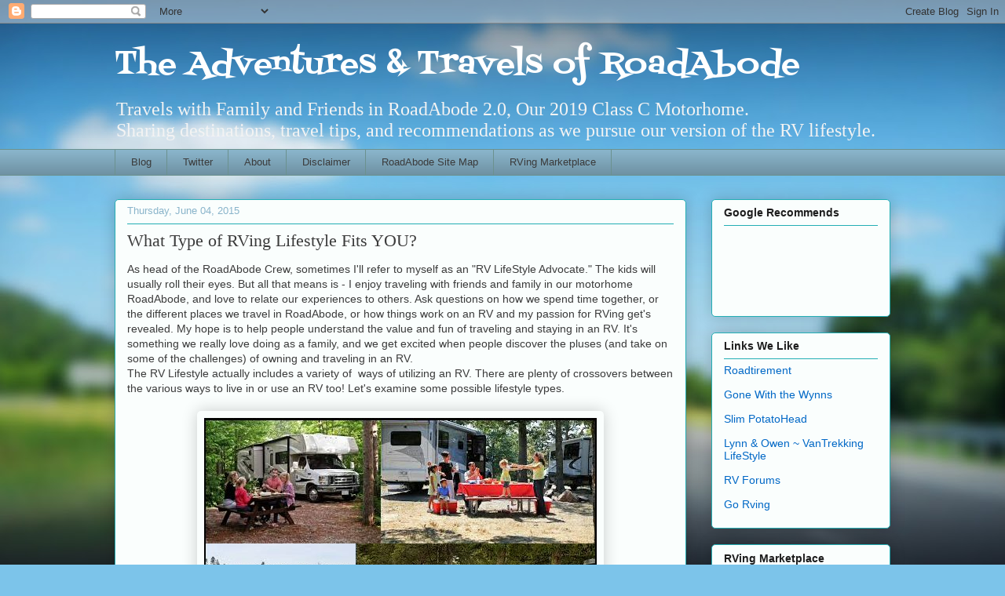

--- FILE ---
content_type: text/html; charset=UTF-8
request_url: http://www.roadabode.us/2015/06/what-type-of-rving-lifestyle-fits-you.html
body_size: 25062
content:
<!DOCTYPE html>
<html class='v2' dir='ltr' lang='en'>
<head>
<link href='https://www.blogger.com/static/v1/widgets/335934321-css_bundle_v2.css' rel='stylesheet' type='text/css'/>
<meta content='width=1100' name='viewport'/>
<meta content='text/html; charset=UTF-8' http-equiv='Content-Type'/>
<meta content='blogger' name='generator'/>
<link href='http://www.roadabode.us/favicon.ico' rel='icon' type='image/x-icon'/>
<link href='http://www.roadabode.us/2015/06/what-type-of-rving-lifestyle-fits-you.html' rel='canonical'/>
<link rel="alternate" type="application/atom+xml" title="The Adventures &amp; Travels of RoadAbode - Atom" href="http://www.roadabode.us/feeds/posts/default" />
<link rel="alternate" type="application/rss+xml" title="The Adventures &amp; Travels of RoadAbode - RSS" href="http://www.roadabode.us/feeds/posts/default?alt=rss" />
<link rel="service.post" type="application/atom+xml" title="The Adventures &amp; Travels of RoadAbode - Atom" href="https://www.blogger.com/feeds/15474537/posts/default" />

<link rel="alternate" type="application/atom+xml" title="The Adventures &amp; Travels of RoadAbode - Atom" href="http://www.roadabode.us/feeds/4575676439986674389/comments/default" />
<!--Can't find substitution for tag [blog.ieCssRetrofitLinks]-->
<link href='https://blogger.googleusercontent.com/img/b/R29vZ2xl/AVvXsEjRU-0B5nzGfjZAwcFRTWEm6xpMY8Vo70h6Ath4-ltJVzuWH3G7GA05QroV5AthWTllFndpnbvOVX-IBSaIf0onajZHhgA2Znv0npVZCsGBKQsyjkAcK6S_dxj0ZT_F5TNA3s8p2g/s1600/Weekender.jpg' rel='image_src'/>
<meta content='http://www.roadabode.us/2015/06/what-type-of-rving-lifestyle-fits-you.html' property='og:url'/>
<meta content='What Type of RVing Lifestyle Fits YOU?' property='og:title'/>
<meta content='Information on Rving and the RVing Lifestyle. Travel and other tips, and reviews of campgrounds and RVing gadgets, and tech.' property='og:description'/>
<meta content='https://blogger.googleusercontent.com/img/b/R29vZ2xl/AVvXsEjRU-0B5nzGfjZAwcFRTWEm6xpMY8Vo70h6Ath4-ltJVzuWH3G7GA05QroV5AthWTllFndpnbvOVX-IBSaIf0onajZHhgA2Znv0npVZCsGBKQsyjkAcK6S_dxj0ZT_F5TNA3s8p2g/w1200-h630-p-k-no-nu/Weekender.jpg' property='og:image'/>
<title>The Adventures &amp; Travels of RoadAbode: What Type of RVing Lifestyle Fits YOU?</title>
<style type='text/css'>@font-face{font-family:'Fontdiner Swanky';font-style:normal;font-weight:400;font-display:swap;src:url(//fonts.gstatic.com/s/fontdinerswanky/v24/ijwOs4XgRNsiaI5-hcVb4hQgMvCD0uYVKwOs1to.woff2)format('woff2');unicode-range:U+0000-00FF,U+0131,U+0152-0153,U+02BB-02BC,U+02C6,U+02DA,U+02DC,U+0304,U+0308,U+0329,U+2000-206F,U+20AC,U+2122,U+2191,U+2193,U+2212,U+2215,U+FEFF,U+FFFD;}</style>
<style id='page-skin-1' type='text/css'><!--
/*
-----------------------------------------------
Blogger Template Style
Name:     Awesome Inc.
Designer: Tina Chen
URL:      tinachen.org
----------------------------------------------- */
/* Content
----------------------------------------------- */
body {
font: normal normal 14px Arial, Tahoma, Helvetica, FreeSans, sans-serif;
color: #3b3b3b;
background: #7cc4ea url(//themes.googleusercontent.com/image?id=1OACCYOE0-eoTRTfsBuX1NMN9nz599ufI1Jh0CggPFA_sK80AGkIr8pLtYRpNUKPmwtEa) no-repeat fixed top center /* Credit: Josh Peterson */;
}
html body .content-outer {
min-width: 0;
max-width: 100%;
width: 100%;
}
a:link {
text-decoration: none;
color: #0068c6;
}
a:visited {
text-decoration: none;
color: #1e4263;
}
a:hover {
text-decoration: underline;
color: #6a6e91;
}
.body-fauxcolumn-outer .cap-top {
position: absolute;
z-index: 1;
height: 276px;
width: 100%;
background: transparent none repeat-x scroll top left;
_background-image: none;
}
/* Columns
----------------------------------------------- */
.content-inner {
padding: 0;
}
.header-inner .section {
margin: 0 16px;
}
.tabs-inner .section {
margin: 0 16px;
}
.main-inner {
padding-top: 30px;
}
.main-inner .column-center-inner,
.main-inner .column-left-inner,
.main-inner .column-right-inner {
padding: 0 5px;
}
*+html body .main-inner .column-center-inner {
margin-top: -30px;
}
#layout .main-inner .column-center-inner {
margin-top: 0;
}
/* Header
----------------------------------------------- */
.header-outer {
margin: 0 0 0 0;
background: transparent none repeat scroll 0 0;
}
.Header h1 {
font: normal normal 40px Fontdiner Swanky;
color: #ffffff;
text-shadow: 0 0 -1px #000000;
}
.Header h1 a {
color: #ffffff;
}
.Header .description {
font: normal normal 24px 'Times New Roman', Times, FreeSerif, serif;
color: #f3f3f3;
}
.header-inner .Header .titlewrapper,
.header-inner .Header .descriptionwrapper {
padding-left: 0;
padding-right: 0;
margin-bottom: 0;
}
.header-inner .Header .titlewrapper {
padding-top: 22px;
}
/* Tabs
----------------------------------------------- */
.tabs-outer {
overflow: hidden;
position: relative;
background: #89b4ca url(//www.blogblog.com/1kt/awesomeinc/tabs_gradient_light.png) repeat scroll 0 0;
}
#layout .tabs-outer {
overflow: visible;
}
.tabs-cap-top, .tabs-cap-bottom {
position: absolute;
width: 100%;
border-top: 1px solid #6b918e;
}
.tabs-cap-bottom {
bottom: 0;
}
.tabs-inner .widget li a {
display: inline-block;
margin: 0;
padding: .6em 1.5em;
font: normal normal 13px Arial, Tahoma, Helvetica, FreeSans, sans-serif;
color: #3b3b3b;
border-top: 1px solid #6b918e;
border-bottom: 1px solid #6b918e;
border-left: 1px solid #6b918e;
height: 16px;
line-height: 16px;
}
.tabs-inner .widget li:last-child a {
border-right: 1px solid #6b918e;
}
.tabs-inner .widget li.selected a, .tabs-inner .widget li a:hover {
background: #4d6673 url(//www.blogblog.com/1kt/awesomeinc/tabs_gradient_light.png) repeat-x scroll 0 -100px;
color: #ffffff;
}
/* Headings
----------------------------------------------- */
h2 {
font: normal bold 14px Arial, Tahoma, Helvetica, FreeSans, sans-serif;
color: #1d1d1d;
}
/* Widgets
----------------------------------------------- */
.main-inner .section {
margin: 0 27px;
padding: 0;
}
.main-inner .column-left-outer,
.main-inner .column-right-outer {
margin-top: 0;
}
#layout .main-inner .column-left-outer,
#layout .main-inner .column-right-outer {
margin-top: 0;
}
.main-inner .column-left-inner,
.main-inner .column-right-inner {
background: transparent none repeat 0 0;
-moz-box-shadow: 0 0 0 rgba(0, 0, 0, .2);
-webkit-box-shadow: 0 0 0 rgba(0, 0, 0, .2);
-goog-ms-box-shadow: 0 0 0 rgba(0, 0, 0, .2);
box-shadow: 0 0 0 rgba(0, 0, 0, .2);
-moz-border-radius: 5px;
-webkit-border-radius: 5px;
-goog-ms-border-radius: 5px;
border-radius: 5px;
}
#layout .main-inner .column-left-inner,
#layout .main-inner .column-right-inner {
margin-top: 0;
}
.sidebar .widget {
font: normal normal 14px Arial, Tahoma, Helvetica, FreeSans, sans-serif;
color: #3b3b3b;
}
.sidebar .widget a:link {
color: #0068c6;
}
.sidebar .widget a:visited {
color: #1e4263;
}
.sidebar .widget a:hover {
color: #6a6e91;
}
.sidebar .widget h2 {
text-shadow: 0 0 -1px #000000;
}
.main-inner .widget {
background-color: #fafefd;
border: 1px solid #23aeb4;
padding: 0 15px 15px;
margin: 20px -16px;
-moz-box-shadow: 0 0 20px rgba(0, 0, 0, .2);
-webkit-box-shadow: 0 0 20px rgba(0, 0, 0, .2);
-goog-ms-box-shadow: 0 0 20px rgba(0, 0, 0, .2);
box-shadow: 0 0 20px rgba(0, 0, 0, .2);
-moz-border-radius: 5px;
-webkit-border-radius: 5px;
-goog-ms-border-radius: 5px;
border-radius: 5px;
}
.main-inner .widget h2 {
margin: 0 -0;
padding: .6em 0 .5em;
border-bottom: 1px solid transparent;
}
.footer-inner .widget h2 {
padding: 0 0 .4em;
border-bottom: 1px solid transparent;
}
.main-inner .widget h2 + div, .footer-inner .widget h2 + div {
border-top: 1px solid #23aeb4;
padding-top: 8px;
}
.main-inner .widget .widget-content {
margin: 0 -0;
padding: 7px 0 0;
}
.main-inner .widget ul, .main-inner .widget #ArchiveList ul.flat {
margin: -8px -15px 0;
padding: 0;
list-style: none;
}
.main-inner .widget #ArchiveList {
margin: -8px 0 0;
}
.main-inner .widget ul li, .main-inner .widget #ArchiveList ul.flat li {
padding: .5em 15px;
text-indent: 0;
color: #686868;
border-top: 0 solid #23aeb4;
border-bottom: 1px solid transparent;
}
.main-inner .widget #ArchiveList ul li {
padding-top: .25em;
padding-bottom: .25em;
}
.main-inner .widget ul li:first-child, .main-inner .widget #ArchiveList ul.flat li:first-child {
border-top: none;
}
.main-inner .widget ul li:last-child, .main-inner .widget #ArchiveList ul.flat li:last-child {
border-bottom: none;
}
.post-body {
position: relative;
}
.main-inner .widget .post-body ul {
padding: 0 2.5em;
margin: .5em 0;
list-style: disc;
}
.main-inner .widget .post-body ul li {
padding: 0.25em 0;
margin-bottom: .25em;
color: #3b3b3b;
border: none;
}
.footer-inner .widget ul {
padding: 0;
list-style: none;
}
.widget .zippy {
color: #686868;
}
/* Posts
----------------------------------------------- */
body .main-inner .Blog {
padding: 0;
margin-bottom: 1em;
background-color: transparent;
border: none;
-moz-box-shadow: 0 0 0 rgba(0, 0, 0, 0);
-webkit-box-shadow: 0 0 0 rgba(0, 0, 0, 0);
-goog-ms-box-shadow: 0 0 0 rgba(0, 0, 0, 0);
box-shadow: 0 0 0 rgba(0, 0, 0, 0);
}
.main-inner .section:last-child .Blog:last-child {
padding: 0;
margin-bottom: 1em;
}
.main-inner .widget h2.date-header {
margin: 0 -15px 1px;
padding: 0 0 0 0;
font: normal normal 13px Arial, Tahoma, Helvetica, FreeSans, sans-serif;
color: #89b4ca;
background: transparent none no-repeat scroll top left;
border-top: 0 solid #23aeb4;
border-bottom: 1px solid transparent;
-moz-border-radius-topleft: 0;
-moz-border-radius-topright: 0;
-webkit-border-top-left-radius: 0;
-webkit-border-top-right-radius: 0;
border-top-left-radius: 0;
border-top-right-radius: 0;
position: static;
bottom: 100%;
right: 15px;
text-shadow: 0 0 -1px #000000;
}
.main-inner .widget h2.date-header span {
font: normal normal 13px Arial, Tahoma, Helvetica, FreeSans, sans-serif;
display: block;
padding: .5em 15px;
border-left: 0 solid #23aeb4;
border-right: 0 solid #23aeb4;
}
.date-outer {
position: relative;
margin: 30px 0 20px;
padding: 0 15px;
background-color: #fafefd;
border: 1px solid #23aeb4;
-moz-box-shadow: 0 0 20px rgba(0, 0, 0, .2);
-webkit-box-shadow: 0 0 20px rgba(0, 0, 0, .2);
-goog-ms-box-shadow: 0 0 20px rgba(0, 0, 0, .2);
box-shadow: 0 0 20px rgba(0, 0, 0, .2);
-moz-border-radius: 5px;
-webkit-border-radius: 5px;
-goog-ms-border-radius: 5px;
border-radius: 5px;
}
.date-outer:first-child {
margin-top: 0;
}
.date-outer:last-child {
margin-bottom: 20px;
-moz-border-radius-bottomleft: 5px;
-moz-border-radius-bottomright: 5px;
-webkit-border-bottom-left-radius: 5px;
-webkit-border-bottom-right-radius: 5px;
-goog-ms-border-bottom-left-radius: 5px;
-goog-ms-border-bottom-right-radius: 5px;
border-bottom-left-radius: 5px;
border-bottom-right-radius: 5px;
}
.date-posts {
margin: 0 -0;
padding: 0 0;
clear: both;
}
.post-outer, .inline-ad {
border-top: 1px solid #23aeb4;
margin: 0 -0;
padding: 15px 0;
}
.post-outer {
padding-bottom: 10px;
}
.post-outer:first-child {
padding-top: 0;
border-top: none;
}
.post-outer:last-child, .inline-ad:last-child {
border-bottom: none;
}
.post-body {
position: relative;
}
.post-body img {
padding: 8px;
background: transparent;
border: 1px solid transparent;
-moz-box-shadow: 0 0 20px rgba(0, 0, 0, .2);
-webkit-box-shadow: 0 0 20px rgba(0, 0, 0, .2);
box-shadow: 0 0 20px rgba(0, 0, 0, .2);
-moz-border-radius: 5px;
-webkit-border-radius: 5px;
border-radius: 5px;
}
h3.post-title, h4 {
font: normal normal 22px Georgia, Utopia, 'Palatino Linotype', Palatino, serif;
color: #3b3b3b;
}
h3.post-title a {
font: normal normal 22px Georgia, Utopia, 'Palatino Linotype', Palatino, serif;
color: #3b3b3b;
}
h3.post-title a:hover {
color: #6a6e91;
text-decoration: underline;
}
.post-header {
margin: 0 0 1em;
}
.post-body {
line-height: 1.4;
}
.post-outer h2 {
color: #3b3b3b;
}
.post-footer {
margin: 1.5em 0 0;
}
#blog-pager {
padding: 15px;
font-size: 120%;
background-color: #fafefd;
border: 1px solid #23aeb4;
-moz-box-shadow: 0 0 20px rgba(0, 0, 0, .2);
-webkit-box-shadow: 0 0 20px rgba(0, 0, 0, .2);
-goog-ms-box-shadow: 0 0 20px rgba(0, 0, 0, .2);
box-shadow: 0 0 20px rgba(0, 0, 0, .2);
-moz-border-radius: 5px;
-webkit-border-radius: 5px;
-goog-ms-border-radius: 5px;
border-radius: 5px;
-moz-border-radius-topleft: 5px;
-moz-border-radius-topright: 5px;
-webkit-border-top-left-radius: 5px;
-webkit-border-top-right-radius: 5px;
-goog-ms-border-top-left-radius: 5px;
-goog-ms-border-top-right-radius: 5px;
border-top-left-radius: 5px;
border-top-right-radius-topright: 5px;
margin-top: 1em;
}
.blog-feeds, .post-feeds {
margin: 1em 0;
text-align: center;
color: #3b3b3b;
}
.blog-feeds a, .post-feeds a {
color: #2c35d5;
}
.blog-feeds a:visited, .post-feeds a:visited {
color: #1e4263;
}
.blog-feeds a:hover, .post-feeds a:hover {
color: #6a6e91;
}
.post-outer .comments {
margin-top: 2em;
}
/* Comments
----------------------------------------------- */
.comments .comments-content .icon.blog-author {
background-repeat: no-repeat;
background-image: url([data-uri]);
}
.comments .comments-content .loadmore a {
border-top: 1px solid #6b918e;
border-bottom: 1px solid #6b918e;
}
.comments .continue {
border-top: 2px solid #6b918e;
}
/* Footer
----------------------------------------------- */
.footer-outer {
margin: -20px 0 -1px;
padding: 20px 0 0;
color: #000000;
overflow: hidden;
}
.footer-fauxborder-left {
border-top: 1px solid #23aeb4;
background: #3d85c6 none repeat scroll 0 0;
-moz-box-shadow: 0 0 20px rgba(0, 0, 0, .2);
-webkit-box-shadow: 0 0 20px rgba(0, 0, 0, .2);
-goog-ms-box-shadow: 0 0 20px rgba(0, 0, 0, .2);
box-shadow: 0 0 20px rgba(0, 0, 0, .2);
margin: 0 -20px;
}
/* Mobile
----------------------------------------------- */
body.mobile {
background-size: auto;
}
.mobile .body-fauxcolumn-outer {
background: transparent none repeat scroll top left;
}
*+html body.mobile .main-inner .column-center-inner {
margin-top: 0;
}
.mobile .main-inner .widget {
padding: 0 0 15px;
}
.mobile .main-inner .widget h2 + div,
.mobile .footer-inner .widget h2 + div {
border-top: none;
padding-top: 0;
}
.mobile .footer-inner .widget h2 {
padding: 0.5em 0;
border-bottom: none;
}
.mobile .main-inner .widget .widget-content {
margin: 0;
padding: 7px 0 0;
}
.mobile .main-inner .widget ul,
.mobile .main-inner .widget #ArchiveList ul.flat {
margin: 0 -15px 0;
}
.mobile .main-inner .widget h2.date-header {
right: 0;
}
.mobile .date-header span {
padding: 0.4em 0;
}
.mobile .date-outer:first-child {
margin-bottom: 0;
border: 1px solid #23aeb4;
-moz-border-radius-topleft: 5px;
-moz-border-radius-topright: 5px;
-webkit-border-top-left-radius: 5px;
-webkit-border-top-right-radius: 5px;
-goog-ms-border-top-left-radius: 5px;
-goog-ms-border-top-right-radius: 5px;
border-top-left-radius: 5px;
border-top-right-radius: 5px;
}
.mobile .date-outer {
border-color: #23aeb4;
border-width: 0 1px 1px;
}
.mobile .date-outer:last-child {
margin-bottom: 0;
}
.mobile .main-inner {
padding: 0;
}
.mobile .header-inner .section {
margin: 0;
}
.mobile .post-outer, .mobile .inline-ad {
padding: 5px 0;
}
.mobile .tabs-inner .section {
margin: 0 10px;
}
.mobile .main-inner .widget h2 {
margin: 0;
padding: 0;
}
.mobile .main-inner .widget h2.date-header span {
padding: 0;
}
.mobile .main-inner .widget .widget-content {
margin: 0;
padding: 7px 0 0;
}
.mobile #blog-pager {
border: 1px solid transparent;
background: #3d85c6 none repeat scroll 0 0;
}
.mobile .main-inner .column-left-inner,
.mobile .main-inner .column-right-inner {
background: transparent none repeat 0 0;
-moz-box-shadow: none;
-webkit-box-shadow: none;
-goog-ms-box-shadow: none;
box-shadow: none;
}
.mobile .date-posts {
margin: 0;
padding: 0;
}
.mobile .footer-fauxborder-left {
margin: 0;
border-top: inherit;
}
.mobile .main-inner .section:last-child .Blog:last-child {
margin-bottom: 0;
}
.mobile-index-contents {
color: #3b3b3b;
}
.mobile .mobile-link-button {
background: #0068c6 url(//www.blogblog.com/1kt/awesomeinc/tabs_gradient_light.png) repeat scroll 0 0;
}
.mobile-link-button a:link, .mobile-link-button a:visited {
color: #1d1d1d;
}
.mobile .tabs-inner .PageList .widget-content {
background: transparent;
border-top: 1px solid;
border-color: #6b918e;
color: #3b3b3b;
}
.mobile .tabs-inner .PageList .widget-content .pagelist-arrow {
border-left: 1px solid #6b918e;
}

--></style>
<style id='template-skin-1' type='text/css'><!--
body {
min-width: 1020px;
}
.content-outer, .content-fauxcolumn-outer, .region-inner {
min-width: 1020px;
max-width: 1020px;
_width: 1020px;
}
.main-inner .columns {
padding-left: 0px;
padding-right: 260px;
}
.main-inner .fauxcolumn-center-outer {
left: 0px;
right: 260px;
/* IE6 does not respect left and right together */
_width: expression(this.parentNode.offsetWidth -
parseInt("0px") -
parseInt("260px") + 'px');
}
.main-inner .fauxcolumn-left-outer {
width: 0px;
}
.main-inner .fauxcolumn-right-outer {
width: 260px;
}
.main-inner .column-left-outer {
width: 0px;
right: 100%;
margin-left: -0px;
}
.main-inner .column-right-outer {
width: 260px;
margin-right: -260px;
}
#layout {
min-width: 0;
}
#layout .content-outer {
min-width: 0;
width: 800px;
}
#layout .region-inner {
min-width: 0;
width: auto;
}
body#layout div.add_widget {
padding: 8px;
}
body#layout div.add_widget a {
margin-left: 32px;
}
--></style>
<style>
    body {background-image:url(\/\/themes.googleusercontent.com\/image?id=1OACCYOE0-eoTRTfsBuX1NMN9nz599ufI1Jh0CggPFA_sK80AGkIr8pLtYRpNUKPmwtEa);}
    
@media (max-width: 200px) { body {background-image:url(\/\/themes.googleusercontent.com\/image?id=1OACCYOE0-eoTRTfsBuX1NMN9nz599ufI1Jh0CggPFA_sK80AGkIr8pLtYRpNUKPmwtEa&options=w200);}}
@media (max-width: 400px) and (min-width: 201px) { body {background-image:url(\/\/themes.googleusercontent.com\/image?id=1OACCYOE0-eoTRTfsBuX1NMN9nz599ufI1Jh0CggPFA_sK80AGkIr8pLtYRpNUKPmwtEa&options=w400);}}
@media (max-width: 800px) and (min-width: 401px) { body {background-image:url(\/\/themes.googleusercontent.com\/image?id=1OACCYOE0-eoTRTfsBuX1NMN9nz599ufI1Jh0CggPFA_sK80AGkIr8pLtYRpNUKPmwtEa&options=w800);}}
@media (max-width: 1200px) and (min-width: 801px) { body {background-image:url(\/\/themes.googleusercontent.com\/image?id=1OACCYOE0-eoTRTfsBuX1NMN9nz599ufI1Jh0CggPFA_sK80AGkIr8pLtYRpNUKPmwtEa&options=w1200);}}
/* Last tag covers anything over one higher than the previous max-size cap. */
@media (min-width: 1201px) { body {background-image:url(\/\/themes.googleusercontent.com\/image?id=1OACCYOE0-eoTRTfsBuX1NMN9nz599ufI1Jh0CggPFA_sK80AGkIr8pLtYRpNUKPmwtEa&options=w1600);}}
  </style>
<script type='text/javascript'>
        (function(i,s,o,g,r,a,m){i['GoogleAnalyticsObject']=r;i[r]=i[r]||function(){
        (i[r].q=i[r].q||[]).push(arguments)},i[r].l=1*new Date();a=s.createElement(o),
        m=s.getElementsByTagName(o)[0];a.async=1;a.src=g;m.parentNode.insertBefore(a,m)
        })(window,document,'script','https://www.google-analytics.com/analytics.js','ga');
        ga('create', 'UA-55845387-1', 'auto', 'blogger');
        ga('blogger.send', 'pageview');
      </script>
<link href='https://www.blogger.com/dyn-css/authorization.css?targetBlogID=15474537&amp;zx=f80492bd-3f31-4705-8140-4b0c3e300e85' media='none' onload='if(media!=&#39;all&#39;)media=&#39;all&#39;' rel='stylesheet'/><noscript><link href='https://www.blogger.com/dyn-css/authorization.css?targetBlogID=15474537&amp;zx=f80492bd-3f31-4705-8140-4b0c3e300e85' rel='stylesheet'/></noscript>
<meta name='google-adsense-platform-account' content='ca-host-pub-1556223355139109'/>
<meta name='google-adsense-platform-domain' content='blogspot.com'/>

<!-- data-ad-client=ca-pub-7628715509030858 -->

</head>
<body class='loading variant-renewable'>
<div class='navbar section' id='navbar' name='Navbar'><div class='widget Navbar' data-version='1' id='Navbar1'><script type="text/javascript">
    function setAttributeOnload(object, attribute, val) {
      if(window.addEventListener) {
        window.addEventListener('load',
          function(){ object[attribute] = val; }, false);
      } else {
        window.attachEvent('onload', function(){ object[attribute] = val; });
      }
    }
  </script>
<div id="navbar-iframe-container"></div>
<script type="text/javascript" src="https://apis.google.com/js/platform.js"></script>
<script type="text/javascript">
      gapi.load("gapi.iframes:gapi.iframes.style.bubble", function() {
        if (gapi.iframes && gapi.iframes.getContext) {
          gapi.iframes.getContext().openChild({
              url: 'https://www.blogger.com/navbar/15474537?po\x3d4575676439986674389\x26origin\x3dhttp://www.roadabode.us',
              where: document.getElementById("navbar-iframe-container"),
              id: "navbar-iframe"
          });
        }
      });
    </script><script type="text/javascript">
(function() {
var script = document.createElement('script');
script.type = 'text/javascript';
script.src = '//pagead2.googlesyndication.com/pagead/js/google_top_exp.js';
var head = document.getElementsByTagName('head')[0];
if (head) {
head.appendChild(script);
}})();
</script>
</div></div>
<div class='body-fauxcolumns'>
<div class='fauxcolumn-outer body-fauxcolumn-outer'>
<div class='cap-top'>
<div class='cap-left'></div>
<div class='cap-right'></div>
</div>
<div class='fauxborder-left'>
<div class='fauxborder-right'></div>
<div class='fauxcolumn-inner'>
</div>
</div>
<div class='cap-bottom'>
<div class='cap-left'></div>
<div class='cap-right'></div>
</div>
</div>
</div>
<div class='content'>
<div class='content-fauxcolumns'>
<div class='fauxcolumn-outer content-fauxcolumn-outer'>
<div class='cap-top'>
<div class='cap-left'></div>
<div class='cap-right'></div>
</div>
<div class='fauxborder-left'>
<div class='fauxborder-right'></div>
<div class='fauxcolumn-inner'>
</div>
</div>
<div class='cap-bottom'>
<div class='cap-left'></div>
<div class='cap-right'></div>
</div>
</div>
</div>
<div class='content-outer'>
<div class='content-cap-top cap-top'>
<div class='cap-left'></div>
<div class='cap-right'></div>
</div>
<div class='fauxborder-left content-fauxborder-left'>
<div class='fauxborder-right content-fauxborder-right'></div>
<div class='content-inner'>
<header>
<div class='header-outer'>
<div class='header-cap-top cap-top'>
<div class='cap-left'></div>
<div class='cap-right'></div>
</div>
<div class='fauxborder-left header-fauxborder-left'>
<div class='fauxborder-right header-fauxborder-right'></div>
<div class='region-inner header-inner'>
<div class='header section' id='header' name='Header'><div class='widget Header' data-version='1' id='Header1'>
<div id='header-inner'>
<div class='titlewrapper'>
<h1 class='title'>
<a href='http://www.roadabode.us/'>
The Adventures &amp; Travels of RoadAbode
</a>
</h1>
</div>
<div class='descriptionwrapper'>
<p class='description'><span>Travels with Family and Friends in RoadAbode 2.0, Our 2019 Class C Motorhome.<br>Sharing destinations, travel tips, and recommendations as we pursue our version of the RV lifestyle. </span></p>
</div>
</div>
</div></div>
</div>
</div>
<div class='header-cap-bottom cap-bottom'>
<div class='cap-left'></div>
<div class='cap-right'></div>
</div>
</div>
</header>
<div class='tabs-outer'>
<div class='tabs-cap-top cap-top'>
<div class='cap-left'></div>
<div class='cap-right'></div>
</div>
<div class='fauxborder-left tabs-fauxborder-left'>
<div class='fauxborder-right tabs-fauxborder-right'></div>
<div class='region-inner tabs-inner'>
<div class='tabs section' id='crosscol' name='Cross-Column'><div class='widget PageList' data-version='1' id='PageList1'>
<h2>Pages</h2>
<div class='widget-content'>
<ul>
<li>
<a href='http://www.roadabode.us/'>Blog</a>
</li>
<li>
<a href='http://www.roadabode.us/p/twitter.html'>Twitter</a>
</li>
<li>
<a href='http://www.roadabode.us/p/about-roadabode.html'>About</a>
</li>
<li>
<a href='http://www.roadabode.us/p/disc.html'>Disclaimer</a>
</li>
<li>
<a href='http://www.roadabode.us/p/blog-page_12.html'>RoadAbode Site Map</a>
</li>
<li>
<a href='http://astore.amazon.com/theadvandtrao-20'>RVing Marketplace</a>
</li>
</ul>
<div class='clear'></div>
</div>
</div></div>
<div class='tabs no-items section' id='crosscol-overflow' name='Cross-Column 2'></div>
</div>
</div>
<div class='tabs-cap-bottom cap-bottom'>
<div class='cap-left'></div>
<div class='cap-right'></div>
</div>
</div>
<div class='main-outer'>
<div class='main-cap-top cap-top'>
<div class='cap-left'></div>
<div class='cap-right'></div>
</div>
<div class='fauxborder-left main-fauxborder-left'>
<div class='fauxborder-right main-fauxborder-right'></div>
<div class='region-inner main-inner'>
<div class='columns fauxcolumns'>
<div class='fauxcolumn-outer fauxcolumn-center-outer'>
<div class='cap-top'>
<div class='cap-left'></div>
<div class='cap-right'></div>
</div>
<div class='fauxborder-left'>
<div class='fauxborder-right'></div>
<div class='fauxcolumn-inner'>
</div>
</div>
<div class='cap-bottom'>
<div class='cap-left'></div>
<div class='cap-right'></div>
</div>
</div>
<div class='fauxcolumn-outer fauxcolumn-left-outer'>
<div class='cap-top'>
<div class='cap-left'></div>
<div class='cap-right'></div>
</div>
<div class='fauxborder-left'>
<div class='fauxborder-right'></div>
<div class='fauxcolumn-inner'>
</div>
</div>
<div class='cap-bottom'>
<div class='cap-left'></div>
<div class='cap-right'></div>
</div>
</div>
<div class='fauxcolumn-outer fauxcolumn-right-outer'>
<div class='cap-top'>
<div class='cap-left'></div>
<div class='cap-right'></div>
</div>
<div class='fauxborder-left'>
<div class='fauxborder-right'></div>
<div class='fauxcolumn-inner'>
</div>
</div>
<div class='cap-bottom'>
<div class='cap-left'></div>
<div class='cap-right'></div>
</div>
</div>
<!-- corrects IE6 width calculation -->
<div class='columns-inner'>
<div class='column-center-outer'>
<div class='column-center-inner'>
<div class='main section' id='main' name='Main'><div class='widget Blog' data-version='1' id='Blog1'>
<div class='blog-posts hfeed'>

          <div class="date-outer">
        
<h2 class='date-header'><span>Thursday, June 04, 2015</span></h2>

          <div class="date-posts">
        
<div class='post-outer'>
<div class='post hentry uncustomized-post-template' itemprop='blogPost' itemscope='itemscope' itemtype='http://schema.org/BlogPosting'>
<meta content='https://blogger.googleusercontent.com/img/b/R29vZ2xl/AVvXsEjRU-0B5nzGfjZAwcFRTWEm6xpMY8Vo70h6Ath4-ltJVzuWH3G7GA05QroV5AthWTllFndpnbvOVX-IBSaIf0onajZHhgA2Znv0npVZCsGBKQsyjkAcK6S_dxj0ZT_F5TNA3s8p2g/s1600/Weekender.jpg' itemprop='image_url'/>
<meta content='15474537' itemprop='blogId'/>
<meta content='4575676439986674389' itemprop='postId'/>
<a name='4575676439986674389'></a>
<h3 class='post-title entry-title' itemprop='name'>
What Type of RVing Lifestyle Fits YOU?
</h3>
<div class='post-header'>
<div class='post-header-line-1'></div>
</div>
<div class='post-body entry-content' id='post-body-4575676439986674389' itemprop='description articleBody'>
As head of the RoadAbode Crew, sometimes I'll refer to myself as an "RV LifeStyle Advocate." The kids will usually roll their eyes. But all that means is - I enjoy traveling with friends and family in our motorhome RoadAbode, and love to relate our experiences to others. Ask questions on how we spend time together, or the different places we travel in RoadAbode, or how things work on an RV and my passion for RVing get's revealed. My hope is to help people understand the value and fun of traveling and staying in an RV. It's something we really love doing as a family, and we get excited when people discover the pluses (and take on some of the challenges) of owning and traveling in an RV.<br />
The RV Lifestyle actually includes a variety of &nbsp;ways of utilizing an RV. There are plenty of crossovers between the various ways to live in or use an RV too! Let's examine some possible lifestyle types.<br />
<br />
<div class="separator" style="clear: both; text-align: center;">
<a href="https://blogger.googleusercontent.com/img/b/R29vZ2xl/AVvXsEjRU-0B5nzGfjZAwcFRTWEm6xpMY8Vo70h6Ath4-ltJVzuWH3G7GA05QroV5AthWTllFndpnbvOVX-IBSaIf0onajZHhgA2Znv0npVZCsGBKQsyjkAcK6S_dxj0ZT_F5TNA3s8p2g/s1600/Weekender.jpg" imageanchor="1" style="margin-left: 1em; margin-right: 1em;"><img alt="Weekend RVers" border="0" src="https://blogger.googleusercontent.com/img/b/R29vZ2xl/AVvXsEjRU-0B5nzGfjZAwcFRTWEm6xpMY8Vo70h6Ath4-ltJVzuWH3G7GA05QroV5AthWTllFndpnbvOVX-IBSaIf0onajZHhgA2Znv0npVZCsGBKQsyjkAcK6S_dxj0ZT_F5TNA3s8p2g/s1600/Weekender.jpg" title="Weekend RVers" /></a></div>
<h2>
Weekenders</h2>
Weekenders make up the majority population of the RV community. They usually use their RV to get away with family and friends to a favorite campground, or state park. Some will go to the same park, or hit a "circuit" of parks where they've built friendships with some other weekenders. Other Weekenders travel to a different destination each weekend they can make it out. Weekenders tend to use their RV as their mobile cabin for the hobbies and activities they enjoy. Whether snowboarding, rock climbing, fishing, hiking or just getting away to relax outdoors, their RV get's them there and keeps them comfortable as home base.<br />
<br />
<div class="separator" style="clear: both; text-align: center;">
<a href="https://blogger.googleusercontent.com/img/b/R29vZ2xl/AVvXsEhaaE7Tcf6ZKokTySog-JGEx3lAjPapcXO5YKogAEloduVzG-3Dn2fqFraTnrbOI9znP5o4m6G8zVU1DzeDDVhl1PjIz6Bo6G6b-V0nn2cUB9x6SatjpknDXdL2IO9_PfxcPUjMMg/s1600/Tailgaters.jpg" imageanchor="1" style="margin-left: 1em; margin-right: 1em;"><img alt="Tailgator RVers - tailgating with an RV" border="0" src="https://blogger.googleusercontent.com/img/b/R29vZ2xl/AVvXsEhaaE7Tcf6ZKokTySog-JGEx3lAjPapcXO5YKogAEloduVzG-3Dn2fqFraTnrbOI9znP5o4m6G8zVU1DzeDDVhl1PjIz6Bo6G6b-V0nn2cUB9x6SatjpknDXdL2IO9_PfxcPUjMMg/s1600/Tailgaters.jpg" title="Tailgator RVers - tailgating with an RV" /></a></div>
<h2>
Tailgaters</h2>
Tailgaters love to support their local team. Whether their kids soccer team, College sports, Nascar or the favorite Big Leagues team, RVs are perfect for tailgating! Most RVs have a full kitchen, television, and bathroom to support the tailgaters and guests Some RVs are even built or custom modified to be the ultimate tailgating machines, with outside kitchens, big screen outdoor televisions - with satellite hookup - and WiFi, and even rooftop viewing stands. The community is friendly, but can be competitive. Cookoffs and informal pickup games with good food and adult beverages are the norm for these gatherings.Be prepared to know your stats and discuss the pros and cons of the home or opposing teams! <a href="http://www.buzzfeed.com/emofly/tailgating-hacks-that-are-borderline-genius" target="_blank">Here are some great tips for an awesome tailgate</a><br />
<br />
<div class="separator" style="clear: both; text-align: center;">
<a href="https://blogger.googleusercontent.com/img/b/R29vZ2xl/AVvXsEgi8O9OEf20MZ8E_a_Vn80vu3AJrqZLQx9DrGRdvDMCvc2FSwDxc8E_CKe7tivXc0_Gky-r_T3A6JHXZfSLmULdD22tEca6tdPx0Ymp_GqjjMBnayDKPfFRZUd_3tDrCIjQXg6Kpg/s1600/summeradventurer.jpg" imageanchor="1" style="margin-left: 1em; margin-right: 1em;"><img alt="Summertime Adventurers with an RV" border="0" src="https://blogger.googleusercontent.com/img/b/R29vZ2xl/AVvXsEgi8O9OEf20MZ8E_a_Vn80vu3AJrqZLQx9DrGRdvDMCvc2FSwDxc8E_CKe7tivXc0_Gky-r_T3A6JHXZfSLmULdD22tEca6tdPx0Ymp_GqjjMBnayDKPfFRZUd_3tDrCIjQXg6Kpg/s1600/summeradventurer.jpg" title="Summertime Adventurers with an RV" /></a></div>
<h2>
Summertime Adventurers</h2>
This group are fortunate enough to have two, three or more weeks to travel in their RV. School teachers, Seasonal workers, entrepreneurs &nbsp;or mobile workers can make up this group. They RV for the love of travel - sometime adventurous, sometimes to relax and just explore a new place or an old favorite. With trips planned for the summer, they travel from one location to the next. Sometimes they have a certain criteria for their tour - "All the major league baseball parks", "Top wineries" or "All the National Parks in the Southwest" Sometimes it's just to visit friends and family- and an RV becomes their home away from home. Maybe the theme is hiking, rock climbing or kayaking. Whatever their passion, Summertimes Adventurers have a set time to spend on their hands, and a specific idea of how to spend it.<br />
<br />
<div class="separator" style="clear: both; text-align: center;">
<a href="https://blogger.googleusercontent.com/img/b/R29vZ2xl/AVvXsEgYvmQk22cw7kATdLqk3ZHBPnZHHHTL65M1xXG4P6c8anJbsrQsPb7JXDyu1QgMSVr25HKQoW1wBf6PIpTCp3QmcZJE74pI1nmxskL8qsDAKi9Hl1v1C3kGpj0FXyKP6j3Is54yhA/s1600/snowbirds.jpg" imageanchor="1" style="margin-left: 1em; margin-right: 1em;"><img alt="Snowbirders with an RV" border="0" src="https://blogger.googleusercontent.com/img/b/R29vZ2xl/AVvXsEgYvmQk22cw7kATdLqk3ZHBPnZHHHTL65M1xXG4P6c8anJbsrQsPb7JXDyu1QgMSVr25HKQoW1wBf6PIpTCp3QmcZJE74pI1nmxskL8qsDAKi9Hl1v1C3kGpj0FXyKP6j3Is54yhA/s1600/snowbirds.jpg" title="Snowbirders with an RV" /></a></div>
<h2>
Snowbirders</h2>
Snowbirders are usually defined as retirees that follow the sun. Right before the cold winter months, they travel from as far north as Canada and drive toward the warmer climes of Southwestern States, along the Gulf of Mexico, and the state of Florida. Some have vacation homes in the warmer climates, but we are focusing on the RVing set. The demographic is starting to change though, as more people can work remotely, they can pack up from their "stix and brix" home, and go on the road for extended period of time, taking their work with them. At the end of the work day, rather than fight traffic on snow covered roads, or start shoveling when they get home - they can throw on a swimsuit and lounge by the pool, or do a bit of fishing on the coast.<br />
<br />
<div class="separator" style="clear: both; text-align: center;">
<a href="https://blogger.googleusercontent.com/img/b/R29vZ2xl/AVvXsEjrEmS8dL9YodJz8cyXxK7K3E0dGVH8Rw5pfmKyn-TbxxWgmRB8hMTwKI1PWD-zxpGNAZ3oc4jo1a76sYL1BHWUOzKwLCIHkS5LTlH6IS1wkX3wDZ68WVAyfIx3NPlWhaRunp2D8A/s1600/fulltimers.jpg" imageanchor="1" style="margin-left: 1em; margin-right: 1em;"><img alt="Full Timers with an RV" border="0" src="https://blogger.googleusercontent.com/img/b/R29vZ2xl/AVvXsEjrEmS8dL9YodJz8cyXxK7K3E0dGVH8Rw5pfmKyn-TbxxWgmRB8hMTwKI1PWD-zxpGNAZ3oc4jo1a76sYL1BHWUOzKwLCIHkS5LTlH6IS1wkX3wDZ68WVAyfIx3NPlWhaRunp2D8A/s1600/fulltimers.jpg" title="Full Timers with an RV" /></a></div>
<h2>
Full Timers</h2>
Full Timers seem to get the most press. Maybe they write more blogs, have more YouTube channels or podcasts than the other lifestyles of RVing combined. Maybe the public is most curious and wonder how possible it could be to really downsize your life and live travelling on the road. Full timers are perceived as mostly vagabond retired couples, but recently many blogs are done by a younger generation of RVer, who can use their tech savvy to work remotely, or have careers that entail travelling. Some are even fulltiming families, homeschooling on the Road like a real life version of the Gornicke family from the movie "RV". Full timing is truly a way of life, not just a style of life. They "give up" traditional lifestyles to be able to live on the road, and travel when they want, or hang out and linger to explore a place. Maybe - it's not what they give up, but what they gain. Living more simply, economically. Having an ever-changing view out the window. An ability to feed their craving of wanderlust. Being able to take time to hike and investigate some remote wilderness and even cities that would be expensive to live in full time. We follow the blogs of a few full timers, and each has a unique way of living their lives with no permanent anchor. Here are a few of our favorites to follow and learn from:<br />
<a href="http://www.technomadia.com/" target="_blank">Technomadia</a> | <a href="http://www.gonewiththewynns.com/" target="_blank">Gone with the Wynns</a> | <a href="http://www.roadtirement.com/" target="_blank">Roadtirement</a> | <a href="http://snowmads.com/" target="_blank">Snowmads</a> | <a href="http://www.drivedivedevour.com/">Drive.Dive.Devour</a> | <a href="https://www.facebook.com/ChrisTravelsYoutube">Chris Travels</a><br />
<br />
<div class="separator" style="clear: both; text-align: center;">
<a href="https://blogger.googleusercontent.com/img/b/R29vZ2xl/AVvXsEiZzqmaD_GClqRqHvlZMQYHbcqbEej-eq3ywJULHaClDQVsuDt82PTfI3xZBWqraH5hi-OJlb6tjDt5L990UuEMdGN9iVA1LHtME49y7Kah0DNcGzGwMc8JR9Zjvat2U00P8oVG7A/s1600/WorkCampers.jpg" imageanchor="1" style="margin-left: 1em; margin-right: 1em;"><img alt="Workcampers with an RV" border="0" src="https://blogger.googleusercontent.com/img/b/R29vZ2xl/AVvXsEiZzqmaD_GClqRqHvlZMQYHbcqbEej-eq3ywJULHaClDQVsuDt82PTfI3xZBWqraH5hi-OJlb6tjDt5L990UuEMdGN9iVA1LHtME49y7Kah0DNcGzGwMc8JR9Zjvat2U00P8oVG7A/s1600/WorkCampers.jpg" title="Workcampers with an RV" /></a></div>
<h2>
WorkCampers</h2>
Workcampers can be a sub genre of any lifestyle mentioned above. Ten years ago when we started RVing, workcampers were defined as workers at commercial campgrounds, or volunteers working for a campsite at local, state or national parks. They clean, work in the office, take care of landscaping - using whatever skills they have learned through previous work experience.<br />
Workcampers today still do that, but now includes people who will camp near tourist areas; and work as support for amusement parks or other entertainment venues. They may work as interpretive guides, or period actors for historical attractions. Work Campers can work in oilfields and call their trailer or fifth-wheel home. They may follow certain crops to work at harvest time. Amazon even has it's own "camperforce" that help at strategically placed warehouses throughout the country during the holiday rush. Fulltimers that use technology to work remotely are even considered by some "workcampers" (their at a campsite...working). Traveling nurses, technology, and construction workers are all needed sometimes for their mobility, and use that to workcamp their way across the country. There are hundreds of jobs where you don't need to be tied down to a specific space or place to complete your work.
<br />
<div>
<br /></div>
<div>
<h2>
What's the RoadAbode Crew?</h2>
</div>
<div>
How does the RoadAbode Crew RV? We are basically weekenders, and do some tailgating support for some church outings. We love taking longer weekends, and try to get out with "Guys Weekends" or Girls Weekends" &nbsp;every year. The dream as our kids grow into adulthood is to start snowbirding and work toward some fulltiming workamping adventures.&nbsp;</div>
<div>
So those are the basic types of RVing Lifestyles.&nbsp;There are plenty that cross over into the others, and ways to use your RV that we didn't even mention. How do you RV? If you think we missed or should add something - let us know in the comments below! Peace! Safe Travels on down the road!</div>
<br />
<br />
<div style='clear: both;'></div>
</div>
<div class='post-footer'>
<div class='post-footer-line post-footer-line-1'>
<span class='post-author vcard'>
Posted by
<span class='fn' itemprop='author' itemscope='itemscope' itemtype='http://schema.org/Person'>
<meta content='https://www.blogger.com/profile/06283631335570654452' itemprop='url'/>
<a class='g-profile' href='https://www.blogger.com/profile/06283631335570654452' rel='author' title='author profile'>
<span itemprop='name'>RoadAbode</span>
</a>
</span>
</span>
<span class='post-timestamp'>
</span>
<span class='post-comment-link'>
</span>
<span class='post-icons'>
<span class='item-control blog-admin pid-283025313'>
<a href='https://www.blogger.com/post-edit.g?blogID=15474537&postID=4575676439986674389&from=pencil' title='Edit Post'>
<img alt='' class='icon-action' height='18' src='https://resources.blogblog.com/img/icon18_edit_allbkg.gif' width='18'/>
</a>
</span>
</span>
<div class='post-share-buttons goog-inline-block'>
<a class='goog-inline-block share-button sb-email' href='https://www.blogger.com/share-post.g?blogID=15474537&postID=4575676439986674389&target=email' target='_blank' title='Email This'><span class='share-button-link-text'>Email This</span></a><a class='goog-inline-block share-button sb-blog' href='https://www.blogger.com/share-post.g?blogID=15474537&postID=4575676439986674389&target=blog' onclick='window.open(this.href, "_blank", "height=270,width=475"); return false;' target='_blank' title='BlogThis!'><span class='share-button-link-text'>BlogThis!</span></a><a class='goog-inline-block share-button sb-twitter' href='https://www.blogger.com/share-post.g?blogID=15474537&postID=4575676439986674389&target=twitter' target='_blank' title='Share to X'><span class='share-button-link-text'>Share to X</span></a><a class='goog-inline-block share-button sb-facebook' href='https://www.blogger.com/share-post.g?blogID=15474537&postID=4575676439986674389&target=facebook' onclick='window.open(this.href, "_blank", "height=430,width=640"); return false;' target='_blank' title='Share to Facebook'><span class='share-button-link-text'>Share to Facebook</span></a><a class='goog-inline-block share-button sb-pinterest' href='https://www.blogger.com/share-post.g?blogID=15474537&postID=4575676439986674389&target=pinterest' target='_blank' title='Share to Pinterest'><span class='share-button-link-text'>Share to Pinterest</span></a>
</div>
</div>
<div class='post-footer-line post-footer-line-2'>
<span class='post-labels'>
Labels:
<a href='http://www.roadabode.us/search/label/fulltime' rel='tag'>fulltime</a>,
<a href='http://www.roadabode.us/search/label/GoRVing' rel='tag'>GoRVing</a>,
<a href='http://www.roadabode.us/search/label/RV%20Lifestyle' rel='tag'>RV Lifestyle</a>,
<a href='http://www.roadabode.us/search/label/RVing' rel='tag'>RVing</a>,
<a href='http://www.roadabode.us/search/label/workcamping' rel='tag'>workcamping</a>
</span>
</div>
<div class='post-footer-line post-footer-line-3'>
<span class='post-location'>
</span>
</div>
</div>
</div>
<div class='comments' id='comments'>
<a name='comments'></a>
<h4>1 comment:</h4>
<div id='Blog1_comments-block-wrapper'>
<dl class='avatar-comment-indent' id='comments-block'>
<dt class='comment-author ' id='c4248829788568479520'>
<a name='c4248829788568479520'></a>
<div class="avatar-image-container avatar-stock"><span dir="ltr"><a href="http://www.roadtirement.com" target="" rel="nofollow" onclick=""><img src="//resources.blogblog.com/img/blank.gif" width="35" height="35" alt="" title="Maj and Sher">

</a></span></div>
<a href='http://www.roadtirement.com' rel='nofollow'>Maj and Sher</a>
said...
</dt>
<dd class='comment-body' id='Blog1_cmt-4248829788568479520'>
<p>
Hey Mike!<br />What a great post. You have covered the &quot;RV&quot; lifestyles with great insight. There are so many different ways to enjoy life on the road, and each day/week/month brings yet more variations for FT or weekend or whatever is your individual choice. Any use of your RV is truly an adventure. 
</p>
</dd>
<dd class='comment-footer'>
<span class='comment-timestamp'>
<a href='http://www.roadabode.us/2015/06/what-type-of-rving-lifestyle-fits-you.html?showComment=1433512617601#c4248829788568479520' title='comment permalink'>
8:56 AM
</a>
<span class='item-control blog-admin pid-1936780066'>
<a class='comment-delete' href='https://www.blogger.com/comment/delete/15474537/4248829788568479520' title='Delete Comment'>
<img src='https://resources.blogblog.com/img/icon_delete13.gif'/>
</a>
</span>
</span>
</dd>
</dl>
</div>
<p class='comment-footer'>
<a href='https://www.blogger.com/comment/fullpage/post/15474537/4575676439986674389' onclick=''>Post a Comment</a>
</p>
</div>
</div>

        </div></div>
      
</div>
<div class='blog-pager' id='blog-pager'>
<span id='blog-pager-newer-link'>
<a class='blog-pager-newer-link' href='http://www.roadabode.us/2015/06/roadabode-removing-old-decals.html' id='Blog1_blog-pager-newer-link' title='Newer Post'>Newer Post</a>
</span>
<span id='blog-pager-older-link'>
<a class='blog-pager-older-link' href='http://www.roadabode.us/2015/05/roadabodes-hidden-gems-frances-slocum.html' id='Blog1_blog-pager-older-link' title='Older Post'>Older Post</a>
</span>
<a class='home-link' href='http://www.roadabode.us/'>Home</a>
</div>
<div class='clear'></div>
<div class='post-feeds'>
<div class='feed-links'>
Subscribe to:
<a class='feed-link' href='http://www.roadabode.us/feeds/4575676439986674389/comments/default' target='_blank' type='application/atom+xml'>Post Comments (Atom)</a>
</div>
</div>
</div></div>
</div>
</div>
<div class='column-left-outer'>
<div class='column-left-inner'>
<aside>
</aside>
</div>
</div>
<div class='column-right-outer'>
<div class='column-right-inner'>
<aside>
<div class='sidebar section' id='sidebar-right-1'><div class='widget HTML' data-version='1' id='HTML6'>
<h2 class='title'>Google Recommends</h2>
<div class='widget-content'>
<script async src="//pagead2.googlesyndication.com/pagead/js/adsbygoogle.js"></script>
<!-- Googel Link Unit 2014 -->
<ins class="adsbygoogle"
     style="display:inline-block;width:180px;height:90px"
     data-ad-client="ca-pub-7628715509030858"
     data-ad-slot="5635447721"></ins>
<script>
(adsbygoogle = window.adsbygoogle || []).push({});
</script>
</div>
<div class='clear'></div>
</div><div class='widget LinkList' data-version='1' id='LinkList1'>
<h2>Links We Like</h2>
<div class='widget-content'>
<ul>
<li><a href='https://roadtirement.wordpress.com/'>Roadtirement</a></li>
<li><a href='https://www.gonewiththewynns.com/rvin'>Gone With the Wynns</a></li>
<li><a href='https://www.youtube.com/channel/UC5LjexFk9wZEnFsXA3TOx-g'>Slim   PotatoHead</a></li>
<li><a href='https://www.youtube.com/@VANTREKKINGlifestyle'>Lynn & Owen ~ VanTrekking LifeStyle</a></li>
<li><a href='http://www.rv.net/forums/'>RV Forums</a></li>
<li><a href='http://gorving.com/'>Go Rving</a></li>
</ul>
<div class='clear'></div>
</div>
</div><div class='widget Image' data-version='1' id='Image1'>
<h2>RVing Marketplace</h2>
<div class='widget-content'>
<a href='http://astore.amazon.com/theadvandtrao-20'>
<img alt='RVing Marketplace' height='200' id='Image1_img' src='https://blogger.googleusercontent.com/img/b/R29vZ2xl/AVvXsEg0YG1mp-JGokYA6XO3zb688WBM42Ue_KE0RQotG3WQbOMP9EZhm03DsPp37ccMYgymct4ZKHO8-B5a9__ZNkfuhmT2etcl9OjyFDX9eKI_dXtKFucOqB6Cuc8wYV8cr-I74DHJRw/s1600/RoadAbodeAmazon.gif' width='200'/>
</a>
<br/>
</div>
<div class='clear'></div>
</div><div class='widget BlogArchive' data-version='1' id='BlogArchive1'>
<h2>Past Musing of RoadAbode</h2>
<div class='widget-content'>
<div id='ArchiveList'>
<div id='BlogArchive1_ArchiveList'>
<ul class='hierarchy'>
<li class='archivedate collapsed'>
<a class='toggle' href='javascript:void(0)'>
<span class='zippy'>

        &#9658;&#160;
      
</span>
</a>
<a class='post-count-link' href='http://www.roadabode.us/2019/'>
2019
</a>
<span class='post-count' dir='ltr'>(3)</span>
<ul class='hierarchy'>
<li class='archivedate collapsed'>
<a class='toggle' href='javascript:void(0)'>
<span class='zippy'>

        &#9658;&#160;
      
</span>
</a>
<a class='post-count-link' href='http://www.roadabode.us/2019/12/'>
December
</a>
<span class='post-count' dir='ltr'>(1)</span>
</li>
</ul>
<ul class='hierarchy'>
<li class='archivedate collapsed'>
<a class='toggle' href='javascript:void(0)'>
<span class='zippy'>

        &#9658;&#160;
      
</span>
</a>
<a class='post-count-link' href='http://www.roadabode.us/2019/06/'>
June
</a>
<span class='post-count' dir='ltr'>(1)</span>
</li>
</ul>
<ul class='hierarchy'>
<li class='archivedate collapsed'>
<a class='toggle' href='javascript:void(0)'>
<span class='zippy'>

        &#9658;&#160;
      
</span>
</a>
<a class='post-count-link' href='http://www.roadabode.us/2019/04/'>
April
</a>
<span class='post-count' dir='ltr'>(1)</span>
</li>
</ul>
</li>
</ul>
<ul class='hierarchy'>
<li class='archivedate collapsed'>
<a class='toggle' href='javascript:void(0)'>
<span class='zippy'>

        &#9658;&#160;
      
</span>
</a>
<a class='post-count-link' href='http://www.roadabode.us/2018/'>
2018
</a>
<span class='post-count' dir='ltr'>(1)</span>
<ul class='hierarchy'>
<li class='archivedate collapsed'>
<a class='toggle' href='javascript:void(0)'>
<span class='zippy'>

        &#9658;&#160;
      
</span>
</a>
<a class='post-count-link' href='http://www.roadabode.us/2018/04/'>
April
</a>
<span class='post-count' dir='ltr'>(1)</span>
</li>
</ul>
</li>
</ul>
<ul class='hierarchy'>
<li class='archivedate collapsed'>
<a class='toggle' href='javascript:void(0)'>
<span class='zippy'>

        &#9658;&#160;
      
</span>
</a>
<a class='post-count-link' href='http://www.roadabode.us/2017/'>
2017
</a>
<span class='post-count' dir='ltr'>(4)</span>
<ul class='hierarchy'>
<li class='archivedate collapsed'>
<a class='toggle' href='javascript:void(0)'>
<span class='zippy'>

        &#9658;&#160;
      
</span>
</a>
<a class='post-count-link' href='http://www.roadabode.us/2017/10/'>
October
</a>
<span class='post-count' dir='ltr'>(2)</span>
</li>
</ul>
<ul class='hierarchy'>
<li class='archivedate collapsed'>
<a class='toggle' href='javascript:void(0)'>
<span class='zippy'>

        &#9658;&#160;
      
</span>
</a>
<a class='post-count-link' href='http://www.roadabode.us/2017/06/'>
June
</a>
<span class='post-count' dir='ltr'>(1)</span>
</li>
</ul>
<ul class='hierarchy'>
<li class='archivedate collapsed'>
<a class='toggle' href='javascript:void(0)'>
<span class='zippy'>

        &#9658;&#160;
      
</span>
</a>
<a class='post-count-link' href='http://www.roadabode.us/2017/03/'>
March
</a>
<span class='post-count' dir='ltr'>(1)</span>
</li>
</ul>
</li>
</ul>
<ul class='hierarchy'>
<li class='archivedate collapsed'>
<a class='toggle' href='javascript:void(0)'>
<span class='zippy'>

        &#9658;&#160;
      
</span>
</a>
<a class='post-count-link' href='http://www.roadabode.us/2016/'>
2016
</a>
<span class='post-count' dir='ltr'>(7)</span>
<ul class='hierarchy'>
<li class='archivedate collapsed'>
<a class='toggle' href='javascript:void(0)'>
<span class='zippy'>

        &#9658;&#160;
      
</span>
</a>
<a class='post-count-link' href='http://www.roadabode.us/2016/12/'>
December
</a>
<span class='post-count' dir='ltr'>(1)</span>
</li>
</ul>
<ul class='hierarchy'>
<li class='archivedate collapsed'>
<a class='toggle' href='javascript:void(0)'>
<span class='zippy'>

        &#9658;&#160;
      
</span>
</a>
<a class='post-count-link' href='http://www.roadabode.us/2016/10/'>
October
</a>
<span class='post-count' dir='ltr'>(1)</span>
</li>
</ul>
<ul class='hierarchy'>
<li class='archivedate collapsed'>
<a class='toggle' href='javascript:void(0)'>
<span class='zippy'>

        &#9658;&#160;
      
</span>
</a>
<a class='post-count-link' href='http://www.roadabode.us/2016/08/'>
August
</a>
<span class='post-count' dir='ltr'>(1)</span>
</li>
</ul>
<ul class='hierarchy'>
<li class='archivedate collapsed'>
<a class='toggle' href='javascript:void(0)'>
<span class='zippy'>

        &#9658;&#160;
      
</span>
</a>
<a class='post-count-link' href='http://www.roadabode.us/2016/07/'>
July
</a>
<span class='post-count' dir='ltr'>(2)</span>
</li>
</ul>
<ul class='hierarchy'>
<li class='archivedate collapsed'>
<a class='toggle' href='javascript:void(0)'>
<span class='zippy'>

        &#9658;&#160;
      
</span>
</a>
<a class='post-count-link' href='http://www.roadabode.us/2016/05/'>
May
</a>
<span class='post-count' dir='ltr'>(2)</span>
</li>
</ul>
</li>
</ul>
<ul class='hierarchy'>
<li class='archivedate expanded'>
<a class='toggle' href='javascript:void(0)'>
<span class='zippy toggle-open'>

        &#9660;&#160;
      
</span>
</a>
<a class='post-count-link' href='http://www.roadabode.us/2015/'>
2015
</a>
<span class='post-count' dir='ltr'>(34)</span>
<ul class='hierarchy'>
<li class='archivedate collapsed'>
<a class='toggle' href='javascript:void(0)'>
<span class='zippy'>

        &#9658;&#160;
      
</span>
</a>
<a class='post-count-link' href='http://www.roadabode.us/2015/11/'>
November
</a>
<span class='post-count' dir='ltr'>(1)</span>
</li>
</ul>
<ul class='hierarchy'>
<li class='archivedate collapsed'>
<a class='toggle' href='javascript:void(0)'>
<span class='zippy'>

        &#9658;&#160;
      
</span>
</a>
<a class='post-count-link' href='http://www.roadabode.us/2015/07/'>
July
</a>
<span class='post-count' dir='ltr'>(3)</span>
</li>
</ul>
<ul class='hierarchy'>
<li class='archivedate expanded'>
<a class='toggle' href='javascript:void(0)'>
<span class='zippy toggle-open'>

        &#9660;&#160;
      
</span>
</a>
<a class='post-count-link' href='http://www.roadabode.us/2015/06/'>
June
</a>
<span class='post-count' dir='ltr'>(6)</span>
<ul class='posts'>
<li><a href='http://www.roadabode.us/2015/06/roadabododes-june-roadtrip.html'>RoadAbodode&#39;s June RoadTrip</a></li>
<li><a href='http://www.roadabode.us/2015/06/relaxing-at-jonestown-koa.html'>Relaxing at Jonestown KOA</a></li>
<li><a href='http://www.roadabode.us/2015/06/roadabodes-new-roof-one-week-later.html'>RoadAbode&#39;s New Roof - One Week Later</a></li>
<li><a href='http://www.roadabode.us/2015/06/roadabode-coating-with-liquid-rv-roof.html'>RoadAbode ~ Coating with Liquid RV Roof ~ Learn fr...</a></li>
<li><a href='http://www.roadabode.us/2015/06/roadabode-removing-old-decals.html'>RoadAbode - Removing Old Decals</a></li>
<li><a href='http://www.roadabode.us/2015/06/what-type-of-rving-lifestyle-fits-you.html'>What Type of RVing Lifestyle Fits YOU?</a></li>
</ul>
</li>
</ul>
<ul class='hierarchy'>
<li class='archivedate collapsed'>
<a class='toggle' href='javascript:void(0)'>
<span class='zippy'>

        &#9658;&#160;
      
</span>
</a>
<a class='post-count-link' href='http://www.roadabode.us/2015/05/'>
May
</a>
<span class='post-count' dir='ltr'>(4)</span>
</li>
</ul>
<ul class='hierarchy'>
<li class='archivedate collapsed'>
<a class='toggle' href='javascript:void(0)'>
<span class='zippy'>

        &#9658;&#160;
      
</span>
</a>
<a class='post-count-link' href='http://www.roadabode.us/2015/04/'>
April
</a>
<span class='post-count' dir='ltr'>(4)</span>
</li>
</ul>
<ul class='hierarchy'>
<li class='archivedate collapsed'>
<a class='toggle' href='javascript:void(0)'>
<span class='zippy'>

        &#9658;&#160;
      
</span>
</a>
<a class='post-count-link' href='http://www.roadabode.us/2015/03/'>
March
</a>
<span class='post-count' dir='ltr'>(5)</span>
</li>
</ul>
<ul class='hierarchy'>
<li class='archivedate collapsed'>
<a class='toggle' href='javascript:void(0)'>
<span class='zippy'>

        &#9658;&#160;
      
</span>
</a>
<a class='post-count-link' href='http://www.roadabode.us/2015/02/'>
February
</a>
<span class='post-count' dir='ltr'>(4)</span>
</li>
</ul>
<ul class='hierarchy'>
<li class='archivedate collapsed'>
<a class='toggle' href='javascript:void(0)'>
<span class='zippy'>

        &#9658;&#160;
      
</span>
</a>
<a class='post-count-link' href='http://www.roadabode.us/2015/01/'>
January
</a>
<span class='post-count' dir='ltr'>(7)</span>
</li>
</ul>
</li>
</ul>
<ul class='hierarchy'>
<li class='archivedate collapsed'>
<a class='toggle' href='javascript:void(0)'>
<span class='zippy'>

        &#9658;&#160;
      
</span>
</a>
<a class='post-count-link' href='http://www.roadabode.us/2014/'>
2014
</a>
<span class='post-count' dir='ltr'>(20)</span>
<ul class='hierarchy'>
<li class='archivedate collapsed'>
<a class='toggle' href='javascript:void(0)'>
<span class='zippy'>

        &#9658;&#160;
      
</span>
</a>
<a class='post-count-link' href='http://www.roadabode.us/2014/12/'>
December
</a>
<span class='post-count' dir='ltr'>(5)</span>
</li>
</ul>
<ul class='hierarchy'>
<li class='archivedate collapsed'>
<a class='toggle' href='javascript:void(0)'>
<span class='zippy'>

        &#9658;&#160;
      
</span>
</a>
<a class='post-count-link' href='http://www.roadabode.us/2014/11/'>
November
</a>
<span class='post-count' dir='ltr'>(4)</span>
</li>
</ul>
<ul class='hierarchy'>
<li class='archivedate collapsed'>
<a class='toggle' href='javascript:void(0)'>
<span class='zippy'>

        &#9658;&#160;
      
</span>
</a>
<a class='post-count-link' href='http://www.roadabode.us/2014/10/'>
October
</a>
<span class='post-count' dir='ltr'>(2)</span>
</li>
</ul>
<ul class='hierarchy'>
<li class='archivedate collapsed'>
<a class='toggle' href='javascript:void(0)'>
<span class='zippy'>

        &#9658;&#160;
      
</span>
</a>
<a class='post-count-link' href='http://www.roadabode.us/2014/09/'>
September
</a>
<span class='post-count' dir='ltr'>(1)</span>
</li>
</ul>
<ul class='hierarchy'>
<li class='archivedate collapsed'>
<a class='toggle' href='javascript:void(0)'>
<span class='zippy'>

        &#9658;&#160;
      
</span>
</a>
<a class='post-count-link' href='http://www.roadabode.us/2014/08/'>
August
</a>
<span class='post-count' dir='ltr'>(1)</span>
</li>
</ul>
<ul class='hierarchy'>
<li class='archivedate collapsed'>
<a class='toggle' href='javascript:void(0)'>
<span class='zippy'>

        &#9658;&#160;
      
</span>
</a>
<a class='post-count-link' href='http://www.roadabode.us/2014/07/'>
July
</a>
<span class='post-count' dir='ltr'>(4)</span>
</li>
</ul>
<ul class='hierarchy'>
<li class='archivedate collapsed'>
<a class='toggle' href='javascript:void(0)'>
<span class='zippy'>

        &#9658;&#160;
      
</span>
</a>
<a class='post-count-link' href='http://www.roadabode.us/2014/05/'>
May
</a>
<span class='post-count' dir='ltr'>(1)</span>
</li>
</ul>
<ul class='hierarchy'>
<li class='archivedate collapsed'>
<a class='toggle' href='javascript:void(0)'>
<span class='zippy'>

        &#9658;&#160;
      
</span>
</a>
<a class='post-count-link' href='http://www.roadabode.us/2014/04/'>
April
</a>
<span class='post-count' dir='ltr'>(1)</span>
</li>
</ul>
<ul class='hierarchy'>
<li class='archivedate collapsed'>
<a class='toggle' href='javascript:void(0)'>
<span class='zippy'>

        &#9658;&#160;
      
</span>
</a>
<a class='post-count-link' href='http://www.roadabode.us/2014/03/'>
March
</a>
<span class='post-count' dir='ltr'>(1)</span>
</li>
</ul>
</li>
</ul>
<ul class='hierarchy'>
<li class='archivedate collapsed'>
<a class='toggle' href='javascript:void(0)'>
<span class='zippy'>

        &#9658;&#160;
      
</span>
</a>
<a class='post-count-link' href='http://www.roadabode.us/2013/'>
2013
</a>
<span class='post-count' dir='ltr'>(22)</span>
<ul class='hierarchy'>
<li class='archivedate collapsed'>
<a class='toggle' href='javascript:void(0)'>
<span class='zippy'>

        &#9658;&#160;
      
</span>
</a>
<a class='post-count-link' href='http://www.roadabode.us/2013/07/'>
July
</a>
<span class='post-count' dir='ltr'>(1)</span>
</li>
</ul>
<ul class='hierarchy'>
<li class='archivedate collapsed'>
<a class='toggle' href='javascript:void(0)'>
<span class='zippy'>

        &#9658;&#160;
      
</span>
</a>
<a class='post-count-link' href='http://www.roadabode.us/2013/06/'>
June
</a>
<span class='post-count' dir='ltr'>(9)</span>
</li>
</ul>
<ul class='hierarchy'>
<li class='archivedate collapsed'>
<a class='toggle' href='javascript:void(0)'>
<span class='zippy'>

        &#9658;&#160;
      
</span>
</a>
<a class='post-count-link' href='http://www.roadabode.us/2013/05/'>
May
</a>
<span class='post-count' dir='ltr'>(2)</span>
</li>
</ul>
<ul class='hierarchy'>
<li class='archivedate collapsed'>
<a class='toggle' href='javascript:void(0)'>
<span class='zippy'>

        &#9658;&#160;
      
</span>
</a>
<a class='post-count-link' href='http://www.roadabode.us/2013/04/'>
April
</a>
<span class='post-count' dir='ltr'>(4)</span>
</li>
</ul>
<ul class='hierarchy'>
<li class='archivedate collapsed'>
<a class='toggle' href='javascript:void(0)'>
<span class='zippy'>

        &#9658;&#160;
      
</span>
</a>
<a class='post-count-link' href='http://www.roadabode.us/2013/03/'>
March
</a>
<span class='post-count' dir='ltr'>(6)</span>
</li>
</ul>
</li>
</ul>
<ul class='hierarchy'>
<li class='archivedate collapsed'>
<a class='toggle' href='javascript:void(0)'>
<span class='zippy'>

        &#9658;&#160;
      
</span>
</a>
<a class='post-count-link' href='http://www.roadabode.us/2012/'>
2012
</a>
<span class='post-count' dir='ltr'>(51)</span>
<ul class='hierarchy'>
<li class='archivedate collapsed'>
<a class='toggle' href='javascript:void(0)'>
<span class='zippy'>

        &#9658;&#160;
      
</span>
</a>
<a class='post-count-link' href='http://www.roadabode.us/2012/11/'>
November
</a>
<span class='post-count' dir='ltr'>(2)</span>
</li>
</ul>
<ul class='hierarchy'>
<li class='archivedate collapsed'>
<a class='toggle' href='javascript:void(0)'>
<span class='zippy'>

        &#9658;&#160;
      
</span>
</a>
<a class='post-count-link' href='http://www.roadabode.us/2012/10/'>
October
</a>
<span class='post-count' dir='ltr'>(3)</span>
</li>
</ul>
<ul class='hierarchy'>
<li class='archivedate collapsed'>
<a class='toggle' href='javascript:void(0)'>
<span class='zippy'>

        &#9658;&#160;
      
</span>
</a>
<a class='post-count-link' href='http://www.roadabode.us/2012/09/'>
September
</a>
<span class='post-count' dir='ltr'>(1)</span>
</li>
</ul>
<ul class='hierarchy'>
<li class='archivedate collapsed'>
<a class='toggle' href='javascript:void(0)'>
<span class='zippy'>

        &#9658;&#160;
      
</span>
</a>
<a class='post-count-link' href='http://www.roadabode.us/2012/08/'>
August
</a>
<span class='post-count' dir='ltr'>(10)</span>
</li>
</ul>
<ul class='hierarchy'>
<li class='archivedate collapsed'>
<a class='toggle' href='javascript:void(0)'>
<span class='zippy'>

        &#9658;&#160;
      
</span>
</a>
<a class='post-count-link' href='http://www.roadabode.us/2012/06/'>
June
</a>
<span class='post-count' dir='ltr'>(22)</span>
</li>
</ul>
<ul class='hierarchy'>
<li class='archivedate collapsed'>
<a class='toggle' href='javascript:void(0)'>
<span class='zippy'>

        &#9658;&#160;
      
</span>
</a>
<a class='post-count-link' href='http://www.roadabode.us/2012/05/'>
May
</a>
<span class='post-count' dir='ltr'>(1)</span>
</li>
</ul>
<ul class='hierarchy'>
<li class='archivedate collapsed'>
<a class='toggle' href='javascript:void(0)'>
<span class='zippy'>

        &#9658;&#160;
      
</span>
</a>
<a class='post-count-link' href='http://www.roadabode.us/2012/04/'>
April
</a>
<span class='post-count' dir='ltr'>(3)</span>
</li>
</ul>
<ul class='hierarchy'>
<li class='archivedate collapsed'>
<a class='toggle' href='javascript:void(0)'>
<span class='zippy'>

        &#9658;&#160;
      
</span>
</a>
<a class='post-count-link' href='http://www.roadabode.us/2012/03/'>
March
</a>
<span class='post-count' dir='ltr'>(8)</span>
</li>
</ul>
<ul class='hierarchy'>
<li class='archivedate collapsed'>
<a class='toggle' href='javascript:void(0)'>
<span class='zippy'>

        &#9658;&#160;
      
</span>
</a>
<a class='post-count-link' href='http://www.roadabode.us/2012/01/'>
January
</a>
<span class='post-count' dir='ltr'>(1)</span>
</li>
</ul>
</li>
</ul>
<ul class='hierarchy'>
<li class='archivedate collapsed'>
<a class='toggle' href='javascript:void(0)'>
<span class='zippy'>

        &#9658;&#160;
      
</span>
</a>
<a class='post-count-link' href='http://www.roadabode.us/2011/'>
2011
</a>
<span class='post-count' dir='ltr'>(110)</span>
<ul class='hierarchy'>
<li class='archivedate collapsed'>
<a class='toggle' href='javascript:void(0)'>
<span class='zippy'>

        &#9658;&#160;
      
</span>
</a>
<a class='post-count-link' href='http://www.roadabode.us/2011/11/'>
November
</a>
<span class='post-count' dir='ltr'>(2)</span>
</li>
</ul>
<ul class='hierarchy'>
<li class='archivedate collapsed'>
<a class='toggle' href='javascript:void(0)'>
<span class='zippy'>

        &#9658;&#160;
      
</span>
</a>
<a class='post-count-link' href='http://www.roadabode.us/2011/10/'>
October
</a>
<span class='post-count' dir='ltr'>(4)</span>
</li>
</ul>
<ul class='hierarchy'>
<li class='archivedate collapsed'>
<a class='toggle' href='javascript:void(0)'>
<span class='zippy'>

        &#9658;&#160;
      
</span>
</a>
<a class='post-count-link' href='http://www.roadabode.us/2011/09/'>
September
</a>
<span class='post-count' dir='ltr'>(3)</span>
</li>
</ul>
<ul class='hierarchy'>
<li class='archivedate collapsed'>
<a class='toggle' href='javascript:void(0)'>
<span class='zippy'>

        &#9658;&#160;
      
</span>
</a>
<a class='post-count-link' href='http://www.roadabode.us/2011/08/'>
August
</a>
<span class='post-count' dir='ltr'>(16)</span>
</li>
</ul>
<ul class='hierarchy'>
<li class='archivedate collapsed'>
<a class='toggle' href='javascript:void(0)'>
<span class='zippy'>

        &#9658;&#160;
      
</span>
</a>
<a class='post-count-link' href='http://www.roadabode.us/2011/07/'>
July
</a>
<span class='post-count' dir='ltr'>(15)</span>
</li>
</ul>
<ul class='hierarchy'>
<li class='archivedate collapsed'>
<a class='toggle' href='javascript:void(0)'>
<span class='zippy'>

        &#9658;&#160;
      
</span>
</a>
<a class='post-count-link' href='http://www.roadabode.us/2011/06/'>
June
</a>
<span class='post-count' dir='ltr'>(27)</span>
</li>
</ul>
<ul class='hierarchy'>
<li class='archivedate collapsed'>
<a class='toggle' href='javascript:void(0)'>
<span class='zippy'>

        &#9658;&#160;
      
</span>
</a>
<a class='post-count-link' href='http://www.roadabode.us/2011/05/'>
May
</a>
<span class='post-count' dir='ltr'>(19)</span>
</li>
</ul>
<ul class='hierarchy'>
<li class='archivedate collapsed'>
<a class='toggle' href='javascript:void(0)'>
<span class='zippy'>

        &#9658;&#160;
      
</span>
</a>
<a class='post-count-link' href='http://www.roadabode.us/2011/04/'>
April
</a>
<span class='post-count' dir='ltr'>(14)</span>
</li>
</ul>
<ul class='hierarchy'>
<li class='archivedate collapsed'>
<a class='toggle' href='javascript:void(0)'>
<span class='zippy'>

        &#9658;&#160;
      
</span>
</a>
<a class='post-count-link' href='http://www.roadabode.us/2011/03/'>
March
</a>
<span class='post-count' dir='ltr'>(5)</span>
</li>
</ul>
<ul class='hierarchy'>
<li class='archivedate collapsed'>
<a class='toggle' href='javascript:void(0)'>
<span class='zippy'>

        &#9658;&#160;
      
</span>
</a>
<a class='post-count-link' href='http://www.roadabode.us/2011/02/'>
February
</a>
<span class='post-count' dir='ltr'>(1)</span>
</li>
</ul>
<ul class='hierarchy'>
<li class='archivedate collapsed'>
<a class='toggle' href='javascript:void(0)'>
<span class='zippy'>

        &#9658;&#160;
      
</span>
</a>
<a class='post-count-link' href='http://www.roadabode.us/2011/01/'>
January
</a>
<span class='post-count' dir='ltr'>(4)</span>
</li>
</ul>
</li>
</ul>
<ul class='hierarchy'>
<li class='archivedate collapsed'>
<a class='toggle' href='javascript:void(0)'>
<span class='zippy'>

        &#9658;&#160;
      
</span>
</a>
<a class='post-count-link' href='http://www.roadabode.us/2010/'>
2010
</a>
<span class='post-count' dir='ltr'>(72)</span>
<ul class='hierarchy'>
<li class='archivedate collapsed'>
<a class='toggle' href='javascript:void(0)'>
<span class='zippy'>

        &#9658;&#160;
      
</span>
</a>
<a class='post-count-link' href='http://www.roadabode.us/2010/12/'>
December
</a>
<span class='post-count' dir='ltr'>(2)</span>
</li>
</ul>
<ul class='hierarchy'>
<li class='archivedate collapsed'>
<a class='toggle' href='javascript:void(0)'>
<span class='zippy'>

        &#9658;&#160;
      
</span>
</a>
<a class='post-count-link' href='http://www.roadabode.us/2010/11/'>
November
</a>
<span class='post-count' dir='ltr'>(6)</span>
</li>
</ul>
<ul class='hierarchy'>
<li class='archivedate collapsed'>
<a class='toggle' href='javascript:void(0)'>
<span class='zippy'>

        &#9658;&#160;
      
</span>
</a>
<a class='post-count-link' href='http://www.roadabode.us/2010/10/'>
October
</a>
<span class='post-count' dir='ltr'>(6)</span>
</li>
</ul>
<ul class='hierarchy'>
<li class='archivedate collapsed'>
<a class='toggle' href='javascript:void(0)'>
<span class='zippy'>

        &#9658;&#160;
      
</span>
</a>
<a class='post-count-link' href='http://www.roadabode.us/2010/09/'>
September
</a>
<span class='post-count' dir='ltr'>(8)</span>
</li>
</ul>
<ul class='hierarchy'>
<li class='archivedate collapsed'>
<a class='toggle' href='javascript:void(0)'>
<span class='zippy'>

        &#9658;&#160;
      
</span>
</a>
<a class='post-count-link' href='http://www.roadabode.us/2010/08/'>
August
</a>
<span class='post-count' dir='ltr'>(4)</span>
</li>
</ul>
<ul class='hierarchy'>
<li class='archivedate collapsed'>
<a class='toggle' href='javascript:void(0)'>
<span class='zippy'>

        &#9658;&#160;
      
</span>
</a>
<a class='post-count-link' href='http://www.roadabode.us/2010/07/'>
July
</a>
<span class='post-count' dir='ltr'>(4)</span>
</li>
</ul>
<ul class='hierarchy'>
<li class='archivedate collapsed'>
<a class='toggle' href='javascript:void(0)'>
<span class='zippy'>

        &#9658;&#160;
      
</span>
</a>
<a class='post-count-link' href='http://www.roadabode.us/2010/06/'>
June
</a>
<span class='post-count' dir='ltr'>(23)</span>
</li>
</ul>
<ul class='hierarchy'>
<li class='archivedate collapsed'>
<a class='toggle' href='javascript:void(0)'>
<span class='zippy'>

        &#9658;&#160;
      
</span>
</a>
<a class='post-count-link' href='http://www.roadabode.us/2010/05/'>
May
</a>
<span class='post-count' dir='ltr'>(11)</span>
</li>
</ul>
<ul class='hierarchy'>
<li class='archivedate collapsed'>
<a class='toggle' href='javascript:void(0)'>
<span class='zippy'>

        &#9658;&#160;
      
</span>
</a>
<a class='post-count-link' href='http://www.roadabode.us/2010/04/'>
April
</a>
<span class='post-count' dir='ltr'>(3)</span>
</li>
</ul>
<ul class='hierarchy'>
<li class='archivedate collapsed'>
<a class='toggle' href='javascript:void(0)'>
<span class='zippy'>

        &#9658;&#160;
      
</span>
</a>
<a class='post-count-link' href='http://www.roadabode.us/2010/03/'>
March
</a>
<span class='post-count' dir='ltr'>(5)</span>
</li>
</ul>
</li>
</ul>
<ul class='hierarchy'>
<li class='archivedate collapsed'>
<a class='toggle' href='javascript:void(0)'>
<span class='zippy'>

        &#9658;&#160;
      
</span>
</a>
<a class='post-count-link' href='http://www.roadabode.us/2009/'>
2009
</a>
<span class='post-count' dir='ltr'>(59)</span>
<ul class='hierarchy'>
<li class='archivedate collapsed'>
<a class='toggle' href='javascript:void(0)'>
<span class='zippy'>

        &#9658;&#160;
      
</span>
</a>
<a class='post-count-link' href='http://www.roadabode.us/2009/11/'>
November
</a>
<span class='post-count' dir='ltr'>(2)</span>
</li>
</ul>
<ul class='hierarchy'>
<li class='archivedate collapsed'>
<a class='toggle' href='javascript:void(0)'>
<span class='zippy'>

        &#9658;&#160;
      
</span>
</a>
<a class='post-count-link' href='http://www.roadabode.us/2009/10/'>
October
</a>
<span class='post-count' dir='ltr'>(4)</span>
</li>
</ul>
<ul class='hierarchy'>
<li class='archivedate collapsed'>
<a class='toggle' href='javascript:void(0)'>
<span class='zippy'>

        &#9658;&#160;
      
</span>
</a>
<a class='post-count-link' href='http://www.roadabode.us/2009/09/'>
September
</a>
<span class='post-count' dir='ltr'>(2)</span>
</li>
</ul>
<ul class='hierarchy'>
<li class='archivedate collapsed'>
<a class='toggle' href='javascript:void(0)'>
<span class='zippy'>

        &#9658;&#160;
      
</span>
</a>
<a class='post-count-link' href='http://www.roadabode.us/2009/08/'>
August
</a>
<span class='post-count' dir='ltr'>(7)</span>
</li>
</ul>
<ul class='hierarchy'>
<li class='archivedate collapsed'>
<a class='toggle' href='javascript:void(0)'>
<span class='zippy'>

        &#9658;&#160;
      
</span>
</a>
<a class='post-count-link' href='http://www.roadabode.us/2009/07/'>
July
</a>
<span class='post-count' dir='ltr'>(10)</span>
</li>
</ul>
<ul class='hierarchy'>
<li class='archivedate collapsed'>
<a class='toggle' href='javascript:void(0)'>
<span class='zippy'>

        &#9658;&#160;
      
</span>
</a>
<a class='post-count-link' href='http://www.roadabode.us/2009/06/'>
June
</a>
<span class='post-count' dir='ltr'>(16)</span>
</li>
</ul>
<ul class='hierarchy'>
<li class='archivedate collapsed'>
<a class='toggle' href='javascript:void(0)'>
<span class='zippy'>

        &#9658;&#160;
      
</span>
</a>
<a class='post-count-link' href='http://www.roadabode.us/2009/05/'>
May
</a>
<span class='post-count' dir='ltr'>(8)</span>
</li>
</ul>
<ul class='hierarchy'>
<li class='archivedate collapsed'>
<a class='toggle' href='javascript:void(0)'>
<span class='zippy'>

        &#9658;&#160;
      
</span>
</a>
<a class='post-count-link' href='http://www.roadabode.us/2009/04/'>
April
</a>
<span class='post-count' dir='ltr'>(6)</span>
</li>
</ul>
<ul class='hierarchy'>
<li class='archivedate collapsed'>
<a class='toggle' href='javascript:void(0)'>
<span class='zippy'>

        &#9658;&#160;
      
</span>
</a>
<a class='post-count-link' href='http://www.roadabode.us/2009/03/'>
March
</a>
<span class='post-count' dir='ltr'>(2)</span>
</li>
</ul>
<ul class='hierarchy'>
<li class='archivedate collapsed'>
<a class='toggle' href='javascript:void(0)'>
<span class='zippy'>

        &#9658;&#160;
      
</span>
</a>
<a class='post-count-link' href='http://www.roadabode.us/2009/02/'>
February
</a>
<span class='post-count' dir='ltr'>(2)</span>
</li>
</ul>
</li>
</ul>
<ul class='hierarchy'>
<li class='archivedate collapsed'>
<a class='toggle' href='javascript:void(0)'>
<span class='zippy'>

        &#9658;&#160;
      
</span>
</a>
<a class='post-count-link' href='http://www.roadabode.us/2008/'>
2008
</a>
<span class='post-count' dir='ltr'>(66)</span>
<ul class='hierarchy'>
<li class='archivedate collapsed'>
<a class='toggle' href='javascript:void(0)'>
<span class='zippy'>

        &#9658;&#160;
      
</span>
</a>
<a class='post-count-link' href='http://www.roadabode.us/2008/12/'>
December
</a>
<span class='post-count' dir='ltr'>(1)</span>
</li>
</ul>
<ul class='hierarchy'>
<li class='archivedate collapsed'>
<a class='toggle' href='javascript:void(0)'>
<span class='zippy'>

        &#9658;&#160;
      
</span>
</a>
<a class='post-count-link' href='http://www.roadabode.us/2008/11/'>
November
</a>
<span class='post-count' dir='ltr'>(5)</span>
</li>
</ul>
<ul class='hierarchy'>
<li class='archivedate collapsed'>
<a class='toggle' href='javascript:void(0)'>
<span class='zippy'>

        &#9658;&#160;
      
</span>
</a>
<a class='post-count-link' href='http://www.roadabode.us/2008/10/'>
October
</a>
<span class='post-count' dir='ltr'>(3)</span>
</li>
</ul>
<ul class='hierarchy'>
<li class='archivedate collapsed'>
<a class='toggle' href='javascript:void(0)'>
<span class='zippy'>

        &#9658;&#160;
      
</span>
</a>
<a class='post-count-link' href='http://www.roadabode.us/2008/09/'>
September
</a>
<span class='post-count' dir='ltr'>(6)</span>
</li>
</ul>
<ul class='hierarchy'>
<li class='archivedate collapsed'>
<a class='toggle' href='javascript:void(0)'>
<span class='zippy'>

        &#9658;&#160;
      
</span>
</a>
<a class='post-count-link' href='http://www.roadabode.us/2008/08/'>
August
</a>
<span class='post-count' dir='ltr'>(3)</span>
</li>
</ul>
<ul class='hierarchy'>
<li class='archivedate collapsed'>
<a class='toggle' href='javascript:void(0)'>
<span class='zippy'>

        &#9658;&#160;
      
</span>
</a>
<a class='post-count-link' href='http://www.roadabode.us/2008/07/'>
July
</a>
<span class='post-count' dir='ltr'>(12)</span>
</li>
</ul>
<ul class='hierarchy'>
<li class='archivedate collapsed'>
<a class='toggle' href='javascript:void(0)'>
<span class='zippy'>

        &#9658;&#160;
      
</span>
</a>
<a class='post-count-link' href='http://www.roadabode.us/2008/06/'>
June
</a>
<span class='post-count' dir='ltr'>(5)</span>
</li>
</ul>
<ul class='hierarchy'>
<li class='archivedate collapsed'>
<a class='toggle' href='javascript:void(0)'>
<span class='zippy'>

        &#9658;&#160;
      
</span>
</a>
<a class='post-count-link' href='http://www.roadabode.us/2008/05/'>
May
</a>
<span class='post-count' dir='ltr'>(4)</span>
</li>
</ul>
<ul class='hierarchy'>
<li class='archivedate collapsed'>
<a class='toggle' href='javascript:void(0)'>
<span class='zippy'>

        &#9658;&#160;
      
</span>
</a>
<a class='post-count-link' href='http://www.roadabode.us/2008/04/'>
April
</a>
<span class='post-count' dir='ltr'>(4)</span>
</li>
</ul>
<ul class='hierarchy'>
<li class='archivedate collapsed'>
<a class='toggle' href='javascript:void(0)'>
<span class='zippy'>

        &#9658;&#160;
      
</span>
</a>
<a class='post-count-link' href='http://www.roadabode.us/2008/03/'>
March
</a>
<span class='post-count' dir='ltr'>(20)</span>
</li>
</ul>
<ul class='hierarchy'>
<li class='archivedate collapsed'>
<a class='toggle' href='javascript:void(0)'>
<span class='zippy'>

        &#9658;&#160;
      
</span>
</a>
<a class='post-count-link' href='http://www.roadabode.us/2008/02/'>
February
</a>
<span class='post-count' dir='ltr'>(3)</span>
</li>
</ul>
</li>
</ul>
<ul class='hierarchy'>
<li class='archivedate collapsed'>
<a class='toggle' href='javascript:void(0)'>
<span class='zippy'>

        &#9658;&#160;
      
</span>
</a>
<a class='post-count-link' href='http://www.roadabode.us/2007/'>
2007
</a>
<span class='post-count' dir='ltr'>(41)</span>
<ul class='hierarchy'>
<li class='archivedate collapsed'>
<a class='toggle' href='javascript:void(0)'>
<span class='zippy'>

        &#9658;&#160;
      
</span>
</a>
<a class='post-count-link' href='http://www.roadabode.us/2007/12/'>
December
</a>
<span class='post-count' dir='ltr'>(1)</span>
</li>
</ul>
<ul class='hierarchy'>
<li class='archivedate collapsed'>
<a class='toggle' href='javascript:void(0)'>
<span class='zippy'>

        &#9658;&#160;
      
</span>
</a>
<a class='post-count-link' href='http://www.roadabode.us/2007/10/'>
October
</a>
<span class='post-count' dir='ltr'>(5)</span>
</li>
</ul>
<ul class='hierarchy'>
<li class='archivedate collapsed'>
<a class='toggle' href='javascript:void(0)'>
<span class='zippy'>

        &#9658;&#160;
      
</span>
</a>
<a class='post-count-link' href='http://www.roadabode.us/2007/09/'>
September
</a>
<span class='post-count' dir='ltr'>(1)</span>
</li>
</ul>
<ul class='hierarchy'>
<li class='archivedate collapsed'>
<a class='toggle' href='javascript:void(0)'>
<span class='zippy'>

        &#9658;&#160;
      
</span>
</a>
<a class='post-count-link' href='http://www.roadabode.us/2007/08/'>
August
</a>
<span class='post-count' dir='ltr'>(3)</span>
</li>
</ul>
<ul class='hierarchy'>
<li class='archivedate collapsed'>
<a class='toggle' href='javascript:void(0)'>
<span class='zippy'>

        &#9658;&#160;
      
</span>
</a>
<a class='post-count-link' href='http://www.roadabode.us/2007/07/'>
July
</a>
<span class='post-count' dir='ltr'>(3)</span>
</li>
</ul>
<ul class='hierarchy'>
<li class='archivedate collapsed'>
<a class='toggle' href='javascript:void(0)'>
<span class='zippy'>

        &#9658;&#160;
      
</span>
</a>
<a class='post-count-link' href='http://www.roadabode.us/2007/06/'>
June
</a>
<span class='post-count' dir='ltr'>(15)</span>
</li>
</ul>
<ul class='hierarchy'>
<li class='archivedate collapsed'>
<a class='toggle' href='javascript:void(0)'>
<span class='zippy'>

        &#9658;&#160;
      
</span>
</a>
<a class='post-count-link' href='http://www.roadabode.us/2007/05/'>
May
</a>
<span class='post-count' dir='ltr'>(4)</span>
</li>
</ul>
<ul class='hierarchy'>
<li class='archivedate collapsed'>
<a class='toggle' href='javascript:void(0)'>
<span class='zippy'>

        &#9658;&#160;
      
</span>
</a>
<a class='post-count-link' href='http://www.roadabode.us/2007/04/'>
April
</a>
<span class='post-count' dir='ltr'>(5)</span>
</li>
</ul>
<ul class='hierarchy'>
<li class='archivedate collapsed'>
<a class='toggle' href='javascript:void(0)'>
<span class='zippy'>

        &#9658;&#160;
      
</span>
</a>
<a class='post-count-link' href='http://www.roadabode.us/2007/03/'>
March
</a>
<span class='post-count' dir='ltr'>(4)</span>
</li>
</ul>
</li>
</ul>
<ul class='hierarchy'>
<li class='archivedate collapsed'>
<a class='toggle' href='javascript:void(0)'>
<span class='zippy'>

        &#9658;&#160;
      
</span>
</a>
<a class='post-count-link' href='http://www.roadabode.us/2006/'>
2006
</a>
<span class='post-count' dir='ltr'>(79)</span>
<ul class='hierarchy'>
<li class='archivedate collapsed'>
<a class='toggle' href='javascript:void(0)'>
<span class='zippy'>

        &#9658;&#160;
      
</span>
</a>
<a class='post-count-link' href='http://www.roadabode.us/2006/12/'>
December
</a>
<span class='post-count' dir='ltr'>(1)</span>
</li>
</ul>
<ul class='hierarchy'>
<li class='archivedate collapsed'>
<a class='toggle' href='javascript:void(0)'>
<span class='zippy'>

        &#9658;&#160;
      
</span>
</a>
<a class='post-count-link' href='http://www.roadabode.us/2006/11/'>
November
</a>
<span class='post-count' dir='ltr'>(3)</span>
</li>
</ul>
<ul class='hierarchy'>
<li class='archivedate collapsed'>
<a class='toggle' href='javascript:void(0)'>
<span class='zippy'>

        &#9658;&#160;
      
</span>
</a>
<a class='post-count-link' href='http://www.roadabode.us/2006/10/'>
October
</a>
<span class='post-count' dir='ltr'>(8)</span>
</li>
</ul>
<ul class='hierarchy'>
<li class='archivedate collapsed'>
<a class='toggle' href='javascript:void(0)'>
<span class='zippy'>

        &#9658;&#160;
      
</span>
</a>
<a class='post-count-link' href='http://www.roadabode.us/2006/09/'>
September
</a>
<span class='post-count' dir='ltr'>(3)</span>
</li>
</ul>
<ul class='hierarchy'>
<li class='archivedate collapsed'>
<a class='toggle' href='javascript:void(0)'>
<span class='zippy'>

        &#9658;&#160;
      
</span>
</a>
<a class='post-count-link' href='http://www.roadabode.us/2006/08/'>
August
</a>
<span class='post-count' dir='ltr'>(7)</span>
</li>
</ul>
<ul class='hierarchy'>
<li class='archivedate collapsed'>
<a class='toggle' href='javascript:void(0)'>
<span class='zippy'>

        &#9658;&#160;
      
</span>
</a>
<a class='post-count-link' href='http://www.roadabode.us/2006/07/'>
July
</a>
<span class='post-count' dir='ltr'>(3)</span>
</li>
</ul>
<ul class='hierarchy'>
<li class='archivedate collapsed'>
<a class='toggle' href='javascript:void(0)'>
<span class='zippy'>

        &#9658;&#160;
      
</span>
</a>
<a class='post-count-link' href='http://www.roadabode.us/2006/06/'>
June
</a>
<span class='post-count' dir='ltr'>(16)</span>
</li>
</ul>
<ul class='hierarchy'>
<li class='archivedate collapsed'>
<a class='toggle' href='javascript:void(0)'>
<span class='zippy'>

        &#9658;&#160;
      
</span>
</a>
<a class='post-count-link' href='http://www.roadabode.us/2006/05/'>
May
</a>
<span class='post-count' dir='ltr'>(14)</span>
</li>
</ul>
<ul class='hierarchy'>
<li class='archivedate collapsed'>
<a class='toggle' href='javascript:void(0)'>
<span class='zippy'>

        &#9658;&#160;
      
</span>
</a>
<a class='post-count-link' href='http://www.roadabode.us/2006/04/'>
April
</a>
<span class='post-count' dir='ltr'>(4)</span>
</li>
</ul>
<ul class='hierarchy'>
<li class='archivedate collapsed'>
<a class='toggle' href='javascript:void(0)'>
<span class='zippy'>

        &#9658;&#160;
      
</span>
</a>
<a class='post-count-link' href='http://www.roadabode.us/2006/03/'>
March
</a>
<span class='post-count' dir='ltr'>(7)</span>
</li>
</ul>
<ul class='hierarchy'>
<li class='archivedate collapsed'>
<a class='toggle' href='javascript:void(0)'>
<span class='zippy'>

        &#9658;&#160;
      
</span>
</a>
<a class='post-count-link' href='http://www.roadabode.us/2006/02/'>
February
</a>
<span class='post-count' dir='ltr'>(4)</span>
</li>
</ul>
<ul class='hierarchy'>
<li class='archivedate collapsed'>
<a class='toggle' href='javascript:void(0)'>
<span class='zippy'>

        &#9658;&#160;
      
</span>
</a>
<a class='post-count-link' href='http://www.roadabode.us/2006/01/'>
January
</a>
<span class='post-count' dir='ltr'>(9)</span>
</li>
</ul>
</li>
</ul>
<ul class='hierarchy'>
<li class='archivedate collapsed'>
<a class='toggle' href='javascript:void(0)'>
<span class='zippy'>

        &#9658;&#160;
      
</span>
</a>
<a class='post-count-link' href='http://www.roadabode.us/2005/'>
2005
</a>
<span class='post-count' dir='ltr'>(26)</span>
<ul class='hierarchy'>
<li class='archivedate collapsed'>
<a class='toggle' href='javascript:void(0)'>
<span class='zippy'>

        &#9658;&#160;
      
</span>
</a>
<a class='post-count-link' href='http://www.roadabode.us/2005/11/'>
November
</a>
<span class='post-count' dir='ltr'>(3)</span>
</li>
</ul>
<ul class='hierarchy'>
<li class='archivedate collapsed'>
<a class='toggle' href='javascript:void(0)'>
<span class='zippy'>

        &#9658;&#160;
      
</span>
</a>
<a class='post-count-link' href='http://www.roadabode.us/2005/10/'>
October
</a>
<span class='post-count' dir='ltr'>(9)</span>
</li>
</ul>
<ul class='hierarchy'>
<li class='archivedate collapsed'>
<a class='toggle' href='javascript:void(0)'>
<span class='zippy'>

        &#9658;&#160;
      
</span>
</a>
<a class='post-count-link' href='http://www.roadabode.us/2005/09/'>
September
</a>
<span class='post-count' dir='ltr'>(7)</span>
</li>
</ul>
<ul class='hierarchy'>
<li class='archivedate collapsed'>
<a class='toggle' href='javascript:void(0)'>
<span class='zippy'>

        &#9658;&#160;
      
</span>
</a>
<a class='post-count-link' href='http://www.roadabode.us/2005/08/'>
August
</a>
<span class='post-count' dir='ltr'>(1)</span>
</li>
</ul>
<ul class='hierarchy'>
<li class='archivedate collapsed'>
<a class='toggle' href='javascript:void(0)'>
<span class='zippy'>

        &#9658;&#160;
      
</span>
</a>
<a class='post-count-link' href='http://www.roadabode.us/2005/07/'>
July
</a>
<span class='post-count' dir='ltr'>(2)</span>
</li>
</ul>
<ul class='hierarchy'>
<li class='archivedate collapsed'>
<a class='toggle' href='javascript:void(0)'>
<span class='zippy'>

        &#9658;&#160;
      
</span>
</a>
<a class='post-count-link' href='http://www.roadabode.us/2005/06/'>
June
</a>
<span class='post-count' dir='ltr'>(1)</span>
</li>
</ul>
<ul class='hierarchy'>
<li class='archivedate collapsed'>
<a class='toggle' href='javascript:void(0)'>
<span class='zippy'>

        &#9658;&#160;
      
</span>
</a>
<a class='post-count-link' href='http://www.roadabode.us/2005/05/'>
May
</a>
<span class='post-count' dir='ltr'>(1)</span>
</li>
</ul>
<ul class='hierarchy'>
<li class='archivedate collapsed'>
<a class='toggle' href='javascript:void(0)'>
<span class='zippy'>

        &#9658;&#160;
      
</span>
</a>
<a class='post-count-link' href='http://www.roadabode.us/2005/04/'>
April
</a>
<span class='post-count' dir='ltr'>(1)</span>
</li>
</ul>
<ul class='hierarchy'>
<li class='archivedate collapsed'>
<a class='toggle' href='javascript:void(0)'>
<span class='zippy'>

        &#9658;&#160;
      
</span>
</a>
<a class='post-count-link' href='http://www.roadabode.us/2005/02/'>
February
</a>
<span class='post-count' dir='ltr'>(1)</span>
</li>
</ul>
</li>
</ul>
<ul class='hierarchy'>
<li class='archivedate collapsed'>
<a class='toggle' href='javascript:void(0)'>
<span class='zippy'>

        &#9658;&#160;
      
</span>
</a>
<a class='post-count-link' href='http://www.roadabode.us/2004/'>
2004
</a>
<span class='post-count' dir='ltr'>(2)</span>
<ul class='hierarchy'>
<li class='archivedate collapsed'>
<a class='toggle' href='javascript:void(0)'>
<span class='zippy'>

        &#9658;&#160;
      
</span>
</a>
<a class='post-count-link' href='http://www.roadabode.us/2004/11/'>
November
</a>
<span class='post-count' dir='ltr'>(2)</span>
</li>
</ul>
</li>
</ul>
</div>
</div>
<div class='clear'></div>
</div>
</div><div class='widget HTML' data-version='1' id='HTML9'>
<div class='widget-content'>
<script async src="//pagead2.googlesyndication.com/pagead/js/adsbygoogle.js"></script>
<!-- roadabode_sidebar-right-1_AdSense3_200x200_as -->
<ins class="adsbygoogle"
     style="display:inline-block;width:200px;height:200px"
     data-ad-client="ca-pub-7628715509030858"
     data-ad-slot="3033625720"></ins>
<script>
(adsbygoogle = window.adsbygoogle || []).push({});
</script>
</div>
<div class='clear'></div>
</div><div class='widget HTML' data-version='1' id='HTML4'>
<h2 class='title'>RoadAbode NewsLetter</h2>
<div class='widget-content'>
<div id="mc_embed_signup"><form action="//roadabode.us9.list-manage.com/subscribe/post?u=848387529d6e0ca8c307800e4&amp;id=9e2564682d" class="validate" id="mc-embedded-subscribe-form" method="post" name="mc-embedded-subscribe-form" novalidate="" target="_blank"><div id="mc_embed_signup_scroll"  style="font-size:100%;"><span style="background-color: #fafefd;font-size:14px;color:#3b3b3b;">Subscribe to our newsletter and we'll provide you a link to a Great FREE downloadable RVing Cookbook!</span></div><div id="mc_embed_signup_scroll"><div class="indicates-required"  style="font-size:100%;"><span class="asterisk">*</span> indicates required</div><div class="mc-field-group" size="3"><br />	<label for="mce-EMAIL">Email Address  <span class="asterisk">*</span></label><br />	<input class="required email" id="mce-EMAIL" name="EMAIL" type="email" value="" /><br /></div><div class="mc-field-group" size="3"><br />	<label for="mce-FNAME">First Name  <span class="asterisk">*</span></label><br />	<input class="required" id="mce-FNAME" name="FNAME" type="text" value="" /><br /></div><div class="mc-field-group" style="font-size: 100%;"><br />	<label for="mce-LNAME">Last Name </label><br />	<input class="" id="mce-LNAME" name="LNAME" type="text" value="" /><br /></div><div class="mc-field-group" style="font-size: 100%;"><br />	<label for="mce-RVTYPE">Type of RV </label><br />	<select class="" id="mce-RVTYPE" name="RVTYPE">	<option value="" />	<option value="SELECT" />SELECT<option value="Don&#39;t have one" />Don't have one<option value="Pop-up" />Pop-up<option value="Truck Camper" />Truck Camper<option value="Trailer" />Trailer<option value="Hybrid" />Hybrid<option value="Fifth Wheel" />Fifth Wheel<option value="Class B" />Class B<option value="Class C" />Class C<option value="Class A" />Class A<option value="OTHER" />OTHER	</select><br /></div><br />	<div class="clear" id="mce-responses" style="font-size: 100%;"><br />	</div>    <!-- real people should not fill this in and expect good things - do not remove this or risk form bot signups--><br />    <div style="font-size: 100%; left: -5000px; position: absolute;"><input name="b_848387529d6e0ca8c307800e4_9e2564682d" tabindex="-1" type="text" value="" /></div><br />    <div class="clear" style="font-size: 100%;"><input class="button" id="mc-embedded-subscribe" name="subscribe" type="submit" value="Subscribe" /></div></div></form></div><!--End mc_embed_signup-->
</div>
<div class='clear'></div>
</div><div class='widget HTML' data-version='1' id='HTML1'>
<div class='widget-content'>
<img src="http://chart.apis.google.com/chart?cht=t&amp;chtm=usa&amp;chs=100x220&amp;chf=bg,s,336699&amp;chco=d0d0d0,cc0000&amp;chd=s:9999999999999&amp;chld=FLDECTNJNCNYMAMDMEKYPAINVA" width="200" height="100" /><br/>visited 13 states (26%)<br/><a href="http://douweosinga.com/projects/visited?region=usa" target="_blank">Create your own visited map of The United States</a>
</div>
<div class='clear'></div>
</div><div class='widget PopularPosts' data-version='1' id='PopularPosts1'>
<h2>Popular Posts</h2>
<div class='widget-content popular-posts'>
<ul>
<li>
<div class='item-content'>
<div class='item-thumbnail'>
<a href='http://www.roadabode.us/2009/02/blog-post.html' target='_blank'>
<img alt='' border='0' src='https://blogger.googleusercontent.com/img/b/R29vZ2xl/AVvXsEjIrsO2P6EWOMtShD7kz5h44ZPD6sIV1rLTlmwZnsVC-4N-BifSinOlZ979caeFG9VkSKA0tcQ1mLZpgPQzYr2D4uqJVfSHrHDEXHzjjew8LPAUE68rO4ZROK0eRVIM9sXF-ZyRBQ/w72-h72-p-k-no-nu/DSC01627.JPG'/>
</a>
</div>
<div class='item-title'><a href='http://www.roadabode.us/2009/02/blog-post.html'>RoadAbode's Upgrade for 2009</a></div>
<div class='item-snippet'>   While at the Valley Forge RV Show in Febuary with Frank, saw a 2008 Jayco Greyhawk. It was a great deal with lots of ammenities. One feat...</div>
</div>
<div style='clear: both;'></div>
</li>
<li>
<div class='item-content'>
<div class='item-thumbnail'>
<a href='http://www.roadabode.us/2019/12/another-year-in-to-remember-2019.html' target='_blank'>
<img alt='' border='0' src='https://blogger.googleusercontent.com/img/b/R29vZ2xl/AVvXsEjMrz-34ypqb1hWOyWpx_VxBo2-HRQvujV9HjRy9hljaJoh51ImAVJUkDj6VFVO6b359tQ_39UNZICMgMK2MItXYo4O2zITOAvKTDpK6pMcYF4YrwBdgApOcl8DWsxiY7BK7gyGaA/w72-h72-p-k-no-nu/2019-1.jpg'/>
</a>
</div>
<div class='item-title'><a href='http://www.roadabode.us/2019/12/another-year-in-to-remember-2019.html'>Another Year in to Remember - 2019</a></div>
<div class='item-snippet'>     So, what shaped my &quot;future memories&quot; this year?  A short list, in no particular order. Lost my brother. My girls in relations...</div>
</div>
<div style='clear: both;'></div>
</li>
<li>
<div class='item-content'>
<div class='item-thumbnail'>
<a href='http://www.roadabode.us/2015/01/taking-look-at-one-of-best-built-class.html' target='_blank'>
<img alt='' border='0' src='https://blogger.googleusercontent.com/img/b/R29vZ2xl/AVvXsEid49MlUXyCvTpr3J3NretbNkCc44zdLbgR_N7cf3mHBxyNx5EkbWJlLE9PSnpv1vkChfrs1KA-YgXvO3_otFnMaBzCchthpxJaLiwylPI6A3Ne1UMLhf2UTTx244E3BFJl2dkVow/w72-h72-p-k-no-nu/Lazy+Daze+Class+C+RV+motorhome.jpg'/>
</a>
</div>
<div class='item-title'><a href='http://www.roadabode.us/2015/01/taking-look-at-one-of-best-built-class.html'>Taking a Look at One of the Best Built Class C Manufacturers</a></div>
<div class='item-snippet'>     Lazy Daze Class C RV Motorhome     The video above by RV enthusiast and reporter Stew Oleson shows the 50th anniversary edition of the ...</div>
</div>
<div style='clear: both;'></div>
</li>
<li>
<div class='item-content'>
<div class='item-thumbnail'>
<a href='http://www.roadabode.us/2015/03/our-favorite-smartphone-apps-for-rving.html' target='_blank'>
<img alt='' border='0' src='https://blogger.googleusercontent.com/img/b/R29vZ2xl/AVvXsEjTWxU4-vvarJrXWdFn-zWJe8ld1FxIOFm4hDMX1VIE-JOy1QSUiMqVM1YE3SGkxZwtuihMFoBvml3Z5qGcPN61Ue8ENjoJn5gGzm-ypYrQRVglaObdHU_PjVl2MOBU3adorNJgYA/w72-h72-p-k-no-nu/Favorite+Apps.jpg'/>
</a>
</div>
<div class='item-title'><a href='http://www.roadabode.us/2015/03/our-favorite-smartphone-apps-for-rving.html'>Our Favorite Smartphone Apps for the RVing Weekend Warrior</a></div>
<div class='item-snippet'>  Apps for Your Smartphone   Smartphones have redefined the way we RV. When the RoadAbode Crew first started RVing, it was important to have...</div>
</div>
<div style='clear: both;'></div>
</li>
<li>
<div class='item-content'>
<div class='item-thumbnail'>
<a href='http://www.roadabode.us/2019/04/its-been-while.html' target='_blank'>
<img alt='' border='0' src='https://blogger.googleusercontent.com/img/b/R29vZ2xl/AVvXsEg1XfNOIjK5K7_F58ZUHlI8KrKBwYc5xfYyoNBZyW3o_h3aaUZZDlOYe4fDHj-EVdsgK-1rvnBJpvy0QkLRkB5gbragxgnMnNWYYoLCjuAXNnieJ5HjKNdXg9kZis6QBQwfeKe9iw/w72-h72-p-k-no-nu/FBQuote.jpg'/>
</a>
</div>
<div class='item-title'><a href='http://www.roadabode.us/2019/04/its-been-while.html'>It's Been a While...</a></div>
<div class='item-snippet'>    Life DOES move fast.  I haven&#39;t posted since October, 2017! Work has been central to my lack of writing. The work changes are not ba...</div>
</div>
<div style='clear: both;'></div>
</li>
</ul>
<div class='clear'></div>
</div>
</div><div class='widget ContactForm' data-version='1' id='ContactForm1'>
<h2 class='title'>RoadAbode Contact Form</h2>
<div class='contact-form-widget'>
<div class='form'>
<form name='contact-form'>
<p></p>
Name
<br/>
<input class='contact-form-name' id='ContactForm1_contact-form-name' name='name' size='30' type='text' value=''/>
<p></p>
Email
<span style='font-weight: bolder;'>*</span>
<br/>
<input class='contact-form-email' id='ContactForm1_contact-form-email' name='email' size='30' type='text' value=''/>
<p></p>
Message
<span style='font-weight: bolder;'>*</span>
<br/>
<textarea class='contact-form-email-message' cols='25' id='ContactForm1_contact-form-email-message' name='email-message' rows='5'></textarea>
<p></p>
<input class='contact-form-button contact-form-button-submit' id='ContactForm1_contact-form-submit' type='button' value='Send'/>
<p></p>
<div style='text-align: center; max-width: 222px; width: 100%'>
<p class='contact-form-error-message' id='ContactForm1_contact-form-error-message'></p>
<p class='contact-form-success-message' id='ContactForm1_contact-form-success-message'></p>
</div>
</form>
</div>
</div>
<div class='clear'></div>
</div><div class='widget AdSense' data-version='1' id='AdSense4'>
<div class='widget-content'>
<script type="text/javascript">
    google_ad_client = "ca-pub-7628715509030858";
    google_ad_host = "ca-host-pub-1556223355139109";
    google_ad_host_channel = "L0001";
    google_ad_slot = "6218066925";
    google_ad_width = 160;
    google_ad_height = 600;
</script>
<!-- roadabode_sidebar-right-1_AdSense4_160x600_as -->
<script type="text/javascript"
src="//pagead2.googlesyndication.com/pagead/show_ads.js">
</script>
<div class='clear'></div>
</div>
</div><div class='widget Label' data-version='1' id='Label1'>
<h2>Topics</h2>
<div class='widget-content cloud-label-widget-content'>
<span class='label-size label-size-5'>
<a dir='ltr' href='http://www.roadabode.us/search/label/Pennsylvania'>Pennsylvania</a>
</span>
<span class='label-size label-size-4'>
<a dir='ltr' href='http://www.roadabode.us/search/label/June%20trip'>June trip</a>
</span>
<span class='label-size label-size-4'>
<a dir='ltr' href='http://www.roadabode.us/search/label/Lancaster'>Lancaster</a>
</span>
<span class='label-size label-size-4'>
<a dir='ltr' href='http://www.roadabode.us/search/label/May%20Trip'>May Trip</a>
</span>
<span class='label-size label-size-4'>
<a dir='ltr' href='http://www.roadabode.us/search/label/July%20Trip'>July Trip</a>
</span>
<span class='label-size label-size-4'>
<a dir='ltr' href='http://www.roadabode.us/search/label/Maryland'>Maryland</a>
</span>
<span class='label-size label-size-4'>
<a dir='ltr' href='http://www.roadabode.us/search/label/August%20Trip'>August Trip</a>
</span>
<span class='label-size label-size-4'>
<a dir='ltr' href='http://www.roadabode.us/search/label/French%20Creek'>French Creek</a>
</span>
<span class='label-size label-size-4'>
<a dir='ltr' href='http://www.roadabode.us/search/label/Guys%20Trip'>Guys Trip</a>
</span>
<span class='label-size label-size-4'>
<a dir='ltr' href='http://www.roadabode.us/search/label/Repair'>Repair</a>
</span>
<span class='label-size label-size-4'>
<a dir='ltr' href='http://www.roadabode.us/search/label/April%20Trip'>April Trip</a>
</span>
<span class='label-size label-size-4'>
<a dir='ltr' href='http://www.roadabode.us/search/label/Family'>Family</a>
</span>
<span class='label-size label-size-3'>
<a dir='ltr' href='http://www.roadabode.us/search/label/March%20Trip'>March Trip</a>
</span>
<span class='label-size label-size-3'>
<a dir='ltr' href='http://www.roadabode.us/search/label/Country%20Acres'>Country Acres</a>
</span>
<span class='label-size label-size-3'>
<a dir='ltr' href='http://www.roadabode.us/search/label/October%20Trip'>October Trip</a>
</span>
<span class='label-size label-size-3'>
<a dir='ltr' href='http://www.roadabode.us/search/label/Knoebels'>Knoebels</a>
</span>
<span class='label-size label-size-3'>
<a dir='ltr' href='http://www.roadabode.us/search/label/New%20York'>New York</a>
</span>
<span class='label-size label-size-3'>
<a dir='ltr' href='http://www.roadabode.us/search/label/RPC%20Family'>RPC Family</a>
</span>
<span class='label-size label-size-3'>
<a dir='ltr' href='http://www.roadabode.us/search/label/RoadAbode'>RoadAbode</a>
</span>
<span class='label-size label-size-3'>
<a dir='ltr' href='http://www.roadabode.us/search/label/Canada'>Canada</a>
</span>
<span class='label-size label-size-3'>
<a dir='ltr' href='http://www.roadabode.us/search/label/Niagara'>Niagara</a>
</span>
<span class='label-size label-size-3'>
<a dir='ltr' href='http://www.roadabode.us/search/label/Ontario'>Ontario</a>
</span>
<span class='label-size label-size-3'>
<a dir='ltr' href='http://www.roadabode.us/search/label/Upgrade'>Upgrade</a>
</span>
<span class='label-size label-size-3'>
<a dir='ltr' href='http://www.roadabode.us/search/label/September%20Trip'>September Trip</a>
</span>
<span class='label-size label-size-3'>
<a dir='ltr' href='http://www.roadabode.us/search/label/4th%20of%20July'>4th of July</a>
</span>
<span class='label-size label-size-3'>
<a dir='ltr' href='http://www.roadabode.us/search/label/New%20Jersey'>New Jersey</a>
</span>
<span class='label-size label-size-3'>
<a dir='ltr' href='http://www.roadabode.us/search/label/Hickory%20Run'>Hickory Run</a>
</span>
<span class='label-size label-size-3'>
<a dir='ltr' href='http://www.roadabode.us/search/label/State%20Park'>State Park</a>
</span>
<span class='label-size label-size-3'>
<a dir='ltr' href='http://www.roadabode.us/search/label/Washington%20dc'>Washington dc</a>
</span>
<span class='label-size label-size-3'>
<a dir='ltr' href='http://www.roadabode.us/search/label/Massachusetts%20Trip'>Massachusetts Trip</a>
</span>
<span class='label-size label-size-3'>
<a dir='ltr' href='http://www.roadabode.us/search/label/Winter'>Winter</a>
</span>
<span class='label-size label-size-3'>
<a dir='ltr' href='http://www.roadabode.us/search/label/spring%20gulch'>spring gulch</a>
</span>
<span class='label-size label-size-3'>
<a dir='ltr' href='http://www.roadabode.us/search/label/Camping'>Camping</a>
</span>
<span class='label-size label-size-3'>
<a dir='ltr' href='http://www.roadabode.us/search/label/Fun%20with%20Friends'>Fun with Friends</a>
</span>
<span class='label-size label-size-3'>
<a dir='ltr' href='http://www.roadabode.us/search/label/KOA'>KOA</a>
</span>
<span class='label-size label-size-3'>
<a dir='ltr' href='http://www.roadabode.us/search/label/Lake%20George'>Lake George</a>
</span>
<span class='label-size label-size-3'>
<a dir='ltr' href='http://www.roadabode.us/search/label/Concord'>Concord</a>
</span>
<span class='label-size label-size-3'>
<a dir='ltr' href='http://www.roadabode.us/search/label/Lake%20In%20Wood'>Lake In Wood</a>
</span>
<span class='label-size label-size-3'>
<a dir='ltr' href='http://www.roadabode.us/search/label/November%20Trip'>November Trip</a>
</span>
<span class='label-size label-size-3'>
<a dir='ltr' href='http://www.roadabode.us/search/label/RV%20Lifestyle'>RV Lifestyle</a>
</span>
<span class='label-size label-size-3'>
<a dir='ltr' href='http://www.roadabode.us/search/label/RVing'>RVing</a>
</span>
<span class='label-size label-size-3'>
<a dir='ltr' href='http://www.roadabode.us/search/label/Watkins%20Glen'>Watkins Glen</a>
</span>
<span class='label-size label-size-3'>
<a dir='ltr' href='http://www.roadabode.us/search/label/Family%20Fun'>Family Fun</a>
</span>
<span class='label-size label-size-3'>
<a dir='ltr' href='http://www.roadabode.us/search/label/Kentucky'>Kentucky</a>
</span>
<span class='label-size label-size-3'>
<a dir='ltr' href='http://www.roadabode.us/search/label/winterize%20rv'>winterize rv</a>
</span>
<span class='label-size label-size-3'>
<a dir='ltr' href='http://www.roadabode.us/search/label/Molly'>Molly</a>
</span>
<span class='label-size label-size-3'>
<a dir='ltr' href='http://www.roadabode.us/search/label/On%20the%20Road'>On the Road</a>
</span>
<span class='label-size label-size-3'>
<a dir='ltr' href='http://www.roadabode.us/search/label/Poconos'>Poconos</a>
</span>
<span class='label-size label-size-3'>
<a dir='ltr' href='http://www.roadabode.us/search/label/RoadTrip'>RoadTrip</a>
</span>
<span class='label-size label-size-3'>
<a dir='ltr' href='http://www.roadabode.us/search/label/Virginia'>Virginia</a>
</span>
<span class='label-size label-size-2'>
<a dir='ltr' href='http://www.roadabode.us/search/label/Class%20C%20Motorhome'>Class C Motorhome</a>
</span>
<span class='label-size label-size-2'>
<a dir='ltr' href='http://www.roadabode.us/search/label/Corning%20Glass%20Museum'>Corning Glass Museum</a>
</span>
<span class='label-size label-size-2'>
<a dir='ltr' href='http://www.roadabode.us/search/label/Hershey'>Hershey</a>
</span>
<span class='label-size label-size-2'>
<a dir='ltr' href='http://www.roadabode.us/search/label/bar%20Harbor%20rv%20park%20Maryland'>bar Harbor rv park Maryland</a>
</span>
<span class='label-size label-size-2'>
<a dir='ltr' href='http://www.roadabode.us/search/label/six%20penny%20lake'>six penny lake</a>
</span>
<span class='label-size label-size-2'>
<a dir='ltr' href='http://www.roadabode.us/search/label/Bergeys'>Bergeys</a>
</span>
<span class='label-size label-size-2'>
<a dir='ltr' href='http://www.roadabode.us/search/label/Jonestown%20KOA'>Jonestown KOA</a>
</span>
<span class='label-size label-size-2'>
<a dir='ltr' href='http://www.roadabode.us/search/label/repairs'>repairs</a>
</span>
<span class='label-size label-size-2'>
<a dir='ltr' href='http://www.roadabode.us/search/label/Connecticut%20Trip'>Connecticut Trip</a>
</span>
<span class='label-size label-size-2'>
<a dir='ltr' href='http://www.roadabode.us/search/label/GoRVing'>GoRVing</a>
</span>
<span class='label-size label-size-2'>
<a dir='ltr' href='http://www.roadabode.us/search/label/March'>March</a>
</span>
<span class='label-size label-size-2'>
<a dir='ltr' href='http://www.roadabode.us/search/label/Pine%20hill%20campground'>Pine hill campground</a>
</span>
<span class='label-size label-size-2'>
<a dir='ltr' href='http://www.roadabode.us/search/label/RV%20Show'>RV Show</a>
</span>
<span class='label-size label-size-2'>
<a dir='ltr' href='http://www.roadabode.us/search/label/Rockvale%20Outlets'>Rockvale Outlets</a>
</span>
<span class='label-size label-size-2'>
<a dir='ltr' href='http://www.roadabode.us/search/label/blogs'>blogs</a>
</span>
<span class='label-size label-size-2'>
<a dir='ltr' href='http://www.roadabode.us/search/label/HONDA%20Fit'>HONDA Fit</a>
</span>
<span class='label-size label-size-2'>
<a dir='ltr' href='http://www.roadabode.us/search/label/Kutztown'>Kutztown</a>
</span>
<span class='label-size label-size-2'>
<a dir='ltr' href='http://www.roadabode.us/search/label/Mystic'>Mystic</a>
</span>
<span class='label-size label-size-2'>
<a dir='ltr' href='http://www.roadabode.us/search/label/Spring%20Cleaning'>Spring Cleaning</a>
</span>
<span class='label-size label-size-2'>
<a dir='ltr' href='http://www.roadabode.us/search/label/hayride'>hayride</a>
</span>
<span class='label-size label-size-2'>
<a dir='ltr' href='http://www.roadabode.us/search/label/merrymead%20farm'>merrymead farm</a>
</span>
<span class='label-size label-size-2'>
<a dir='ltr' href='http://www.roadabode.us/search/label/towing'>towing</a>
</span>
<span class='label-size label-size-2'>
<a dir='ltr' href='http://www.roadabode.us/search/label/Central%20Pennsylvania'>Central Pennsylvania</a>
</span>
<span class='label-size label-size-2'>
<a dir='ltr' href='http://www.roadabode.us/search/label/Home'>Home</a>
</span>
<span class='label-size label-size-2'>
<a dir='ltr' href='http://www.roadabode.us/search/label/Longwood%20Gardens'>Longwood Gardens</a>
</span>
<span class='label-size label-size-2'>
<a dir='ltr' href='http://www.roadabode.us/search/label/RoadAbode%202.0'>RoadAbode 2.0</a>
</span>
<span class='label-size label-size-2'>
<a dir='ltr' href='http://www.roadabode.us/search/label/Upgrade%20update%20recover%20couch'>Upgrade update recover couch</a>
</span>
<span class='label-size label-size-2'>
<a dir='ltr' href='http://www.roadabode.us/search/label/Winery'>Winery</a>
</span>
<span class='label-size label-size-2'>
<a dir='ltr' href='http://www.roadabode.us/search/label/Working%20on%20RoadAbode'>Working on RoadAbode</a>
</span>
<span class='label-size label-size-2'>
<a dir='ltr' href='http://www.roadabode.us/search/label/hawk%20mountain'>hawk mountain</a>
</span>
<span class='label-size label-size-2'>
<a dir='ltr' href='http://www.roadabode.us/search/label/shady%20maple'>shady maple</a>
</span>
<span class='label-size label-size-2'>
<a dir='ltr' href='http://www.roadabode.us/search/label/Amish%20Tour'>Amish Tour</a>
</span>
<span class='label-size label-size-2'>
<a dir='ltr' href='http://www.roadabode.us/search/label/California'>California</a>
</span>
<span class='label-size label-size-2'>
<a dir='ltr' href='http://www.roadabode.us/search/label/Cherry%20Hill%20RV%20Park'>Cherry Hill RV Park</a>
</span>
<span class='label-size label-size-2'>
<a dir='ltr' href='http://www.roadabode.us/search/label/Chesapeake'>Chesapeake</a>
</span>
<span class='label-size label-size-2'>
<a dir='ltr' href='http://www.roadabode.us/search/label/Christmas'>Christmas</a>
</span>
<span class='label-size label-size-2'>
<a dir='ltr' href='http://www.roadabode.us/search/label/Distillery'>Distillery</a>
</span>
<span class='label-size label-size-2'>
<a dir='ltr' href='http://www.roadabode.us/search/label/Foodie%20Finds'>Foodie Finds</a>
</span>
<span class='label-size label-size-2'>
<a dir='ltr' href='http://www.roadabode.us/search/label/Gettysburg'>Gettysburg</a>
</span>
<span class='label-size label-size-2'>
<a dir='ltr' href='http://www.roadabode.us/search/label/Hidden%20Gems'>Hidden Gems</a>
</span>
<span class='label-size label-size-2'>
<a dir='ltr' href='http://www.roadabode.us/search/label/Indiana%20trip'>Indiana trip</a>
</span>
<span class='label-size label-size-2'>
<a dir='ltr' href='http://www.roadabode.us/search/label/Ladder%20Golf'>Ladder Golf</a>
</span>
<span class='label-size label-size-2'>
<a dir='ltr' href='http://www.roadabode.us/search/label/Liquid%20Roof'>Liquid Roof</a>
</span>
<span class='label-size label-size-2'>
<a dir='ltr' href='http://www.roadabode.us/search/label/Long%20Island%20Exploring'>Long Island Exploring</a>
</span>
<span class='label-size label-size-2'>
<a dir='ltr' href='http://www.roadabode.us/search/label/May'>May</a>
</span>
<span class='label-size label-size-2'>
<a dir='ltr' href='http://www.roadabode.us/search/label/Oakhurst'>Oakhurst</a>
</span>
<span class='label-size label-size-2'>
<a dir='ltr' href='http://www.roadabode.us/search/label/Ohio'>Ohio</a>
</span>
<span class='label-size label-size-2'>
<a dir='ltr' href='http://www.roadabode.us/search/label/Philadelphia'>Philadelphia</a>
</span>
<span class='label-size label-size-2'>
<a dir='ltr' href='http://www.roadabode.us/search/label/Podcast'>Podcast</a>
</span>
<span class='label-size label-size-2'>
<a dir='ltr' href='http://www.roadabode.us/search/label/Ricketts%20Glen'>Ricketts Glen</a>
</span>
<span class='label-size label-size-2'>
<a dir='ltr' href='http://www.roadabode.us/search/label/RoadToad'>RoadToad</a>
</span>
<span class='label-size label-size-2'>
<a dir='ltr' href='http://www.roadabode.us/search/label/Roxborough%20Presbyterian%20Church'>Roxborough Presbyterian Church</a>
</span>
<span class='label-size label-size-2'>
<a dir='ltr' href='http://www.roadabode.us/search/label/Seneca%20Lake'>Seneca Lake</a>
</span>
<span class='label-size label-size-2'>
<a dir='ltr' href='http://www.roadabode.us/search/label/Sewer%20Hose'>Sewer Hose</a>
</span>
<span class='label-size label-size-2'>
<a dir='ltr' href='http://www.roadabode.us/search/label/Smartphone'>Smartphone</a>
</span>
<span class='label-size label-size-2'>
<a dir='ltr' href='http://www.roadabode.us/search/label/Susquehanna'>Susquehanna</a>
</span>
<span class='label-size label-size-2'>
<a dir='ltr' href='http://www.roadabode.us/search/label/Tech'>Tech</a>
</span>
<span class='label-size label-size-2'>
<a dir='ltr' href='http://www.roadabode.us/search/label/Travel'>Travel</a>
</span>
<span class='label-size label-size-2'>
<a dir='ltr' href='http://www.roadabode.us/search/label/West%20Coast'>West Coast</a>
</span>
<span class='label-size label-size-2'>
<a dir='ltr' href='http://www.roadabode.us/search/label/Work%20Trip'>Work Trip</a>
</span>
<span class='label-size label-size-2'>
<a dir='ltr' href='http://www.roadabode.us/search/label/Yosemite'>Yosemite</a>
</span>
<span class='label-size label-size-2'>
<a dir='ltr' href='http://www.roadabode.us/search/label/Yosemite%20Valley.%20Hiking'>Yosemite Valley. Hiking</a>
</span>
<span class='label-size label-size-2'>
<a dir='ltr' href='http://www.roadabode.us/search/label/YouTube'>YouTube</a>
</span>
<span class='label-size label-size-2'>
<a dir='ltr' href='http://www.roadabode.us/search/label/brewery'>brewery</a>
</span>
<span class='label-size label-size-2'>
<a dir='ltr' href='http://www.roadabode.us/search/label/campfire'>campfire</a>
</span>
<span class='label-size label-size-2'>
<a dir='ltr' href='http://www.roadabode.us/search/label/country%20acres%20campground'>country acres campground</a>
</span>
<span class='label-size label-size-2'>
<a dir='ltr' href='http://www.roadabode.us/search/label/fairmount%20park'>fairmount park</a>
</span>
<span class='label-size label-size-2'>
<a dir='ltr' href='http://www.roadabode.us/search/label/fix%20window'>fix window</a>
</span>
<span class='label-size label-size-2'>
<a dir='ltr' href='http://www.roadabode.us/search/label/hike'>hike</a>
</span>
<span class='label-size label-size-2'>
<a dir='ltr' href='http://www.roadabode.us/search/label/knoebels%20RoadAbode%20Camping'>knoebels RoadAbode Camping</a>
</span>
<span class='label-size label-size-2'>
<a dir='ltr' href='http://www.roadabode.us/search/label/maintenance'>maintenance</a>
</span>
<span class='label-size label-size-2'>
<a dir='ltr' href='http://www.roadabode.us/search/label/man%20cave%20cooking'>man cave cooking</a>
</span>
<span class='label-size label-size-2'>
<a dir='ltr' href='http://www.roadabode.us/search/label/planning'>planning</a>
</span>
<span class='label-size label-size-2'>
<a dir='ltr' href='http://www.roadabode.us/search/label/snow'>snow</a>
</span>
<span class='label-size label-size-2'>
<a dir='ltr' href='http://www.roadabode.us/search/label/tire%20blowout'>tire blowout</a>
</span>
<span class='label-size label-size-2'>
<a dir='ltr' href='http://www.roadabode.us/search/label/upgrades'>upgrades</a>
</span>
<span class='label-size label-size-2'>
<a dir='ltr' href='http://www.roadabode.us/search/label/websites'>websites</a>
</span>
<span class='label-size label-size-1'>
<a dir='ltr' href='http://www.roadabode.us/search/label/2019'>2019</a>
</span>
<span class='label-size label-size-1'>
<a dir='ltr' href='http://www.roadabode.us/search/label/Alyssa%20Padgett'>Alyssa Padgett</a>
</span>
<span class='label-size label-size-1'>
<a dir='ltr' href='http://www.roadabode.us/search/label/Amherst'>Amherst</a>
</span>
<span class='label-size label-size-1'>
<a dir='ltr' href='http://www.roadabode.us/search/label/Amusement%20Park'>Amusement Park</a>
</span>
<span class='label-size label-size-1'>
<a dir='ltr' href='http://www.roadabode.us/search/label/Barbecue'>Barbecue</a>
</span>
<span class='label-size label-size-1'>
<a dir='ltr' href='http://www.roadabode.us/search/label/Best%20Class%20C'>Best Class C</a>
</span>
<span class='label-size label-size-1'>
<a dir='ltr' href='http://www.roadabode.us/search/label/Bethlehem'>Bethlehem</a>
</span>
<span class='label-size label-size-1'>
<a dir='ltr' href='http://www.roadabode.us/search/label/Black%20Tank'>Black Tank</a>
</span>
<span class='label-size label-size-1'>
<a dir='ltr' href='http://www.roadabode.us/search/label/Bluetooth%20Speaker'>Bluetooth Speaker</a>
</span>
<span class='label-size label-size-1'>
<a dir='ltr' href='http://www.roadabode.us/search/label/Car%20Show'>Car Show</a>
</span>
<span class='label-size label-size-1'>
<a dir='ltr' href='http://www.roadabode.us/search/label/Centralia'>Centralia</a>
</span>
<span class='label-size label-size-1'>
<a dir='ltr' href='http://www.roadabode.us/search/label/Cherry%20Hill%20Park'>Cherry Hill Park</a>
</span>
<span class='label-size label-size-1'>
<a dir='ltr' href='http://www.roadabode.us/search/label/Christmas%20List.%20RV'>Christmas List. RV</a>
</span>
<span class='label-size label-size-1'>
<a dir='ltr' href='http://www.roadabode.us/search/label/Clute%20Memorial%20Park%20and%20Campground'>Clute Memorial Park and Campground</a>
</span>
<span class='label-size label-size-1'>
<a dir='ltr' href='http://www.roadabode.us/search/label/Coleman'>Coleman</a>
</span>
<span class='label-size label-size-1'>
<a dir='ltr' href='http://www.roadabode.us/search/label/College%20Park'>College Park</a>
</span>
<span class='label-size label-size-1'>
<a dir='ltr' href='http://www.roadabode.us/search/label/Creation%202012%20boondocking%20RoadAbode%20The%20Philadelphia%20Project%20RPC%20Youth'>Creation 2012 boondocking RoadAbode The Philadelphia Project RPC Youth</a>
</span>
<span class='label-size label-size-1'>
<a dir='ltr' href='http://www.roadabode.us/search/label/DC%20Metrorail%20Map'>DC Metrorail Map</a>
</span>
<span class='label-size label-size-1'>
<a dir='ltr' href='http://www.roadabode.us/search/label/Delaware'>Delaware</a>
</span>
<span class='label-size label-size-1'>
<a dir='ltr' href='http://www.roadabode.us/search/label/Emily%20Dickinson'>Emily Dickinson</a>
</span>
<span class='label-size label-size-1'>
<a dir='ltr' href='http://www.roadabode.us/search/label/Eric%20Carle'>Eric Carle</a>
</span>
<span class='label-size label-size-1'>
<a dir='ltr' href='http://www.roadabode.us/search/label/Explorer%20Trip'>Explorer Trip</a>
</span>
<span class='label-size label-size-1'>
<a dir='ltr' href='http://www.roadabode.us/search/label/Farmer%27s%20Market'>Farmer&#39;s Market</a>
</span>
<span class='label-size label-size-1'>
<a dir='ltr' href='http://www.roadabode.us/search/label/Food'>Food</a>
</span>
<span class='label-size label-size-1'>
<a dir='ltr' href='http://www.roadabode.us/search/label/Ford%20Focus'>Ford Focus</a>
</span>
<span class='label-size label-size-1'>
<a dir='ltr' href='http://www.roadabode.us/search/label/Frontier%20Town'>Frontier Town</a>
</span>
<span class='label-size label-size-1'>
<a dir='ltr' href='http://www.roadabode.us/search/label/GPS'>GPS</a>
</span>
<span class='label-size label-size-1'>
<a dir='ltr' href='http://www.roadabode.us/search/label/Games'>Games</a>
</span>
<span class='label-size label-size-1'>
<a dir='ltr' href='http://www.roadabode.us/search/label/Gift%20Card'>Gift Card</a>
</span>
<span class='label-size label-size-1'>
<a dir='ltr' href='http://www.roadabode.us/search/label/Gifts'>Gifts</a>
</span>
<span class='label-size label-size-1'>
<a dir='ltr' href='http://www.roadabode.us/search/label/Good%20Sam'>Good Sam</a>
</span>
<span class='label-size label-size-1'>
<a dir='ltr' href='http://www.roadabode.us/search/label/Green%20Dragon'>Green Dragon</a>
</span>
<span class='label-size label-size-1'>
<a dir='ltr' href='http://www.roadabode.us/search/label/Greyhawk'>Greyhawk</a>
</span>
<span class='label-size label-size-1'>
<a dir='ltr' href='http://www.roadabode.us/search/label/Guy%27s%20South%20Street%20Philly'>Guy&#39;s South Street Philly</a>
</span>
<span class='label-size label-size-1'>
<a dir='ltr' href='http://www.roadabode.us/search/label/Happy%20Holidays'>Happy Holidays</a>
</span>
<span class='label-size label-size-1'>
<a dir='ltr' href='http://www.roadabode.us/search/label/Havre%20de%20Grace'>Havre de Grace</a>
</span>
<span class='label-size label-size-1'>
<a dir='ltr' href='http://www.roadabode.us/search/label/Heath%20Padgett'>Heath Padgett</a>
</span>
<span class='label-size label-size-1'>
<a dir='ltr' href='http://www.roadabode.us/search/label/Hot%20Air%20Balloons'>Hot Air Balloons</a>
</span>
<span class='label-size label-size-1'>
<a dir='ltr' href='http://www.roadabode.us/search/label/Hourly%20America'>Hourly America</a>
</span>
<span class='label-size label-size-1'>
<a dir='ltr' href='http://www.roadabode.us/search/label/Indiana'>Indiana</a>
</span>
<span class='label-size label-size-1'>
<a dir='ltr' href='http://www.roadabode.us/search/label/Jamestown'>Jamestown</a>
</span>
<span class='label-size label-size-1'>
<a dir='ltr' href='http://www.roadabode.us/search/label/Janes%20Island'>Janes Island</a>
</span>
<span class='label-size label-size-1'>
<a dir='ltr' href='http://www.roadabode.us/search/label/Jayco'>Jayco</a>
</span>
<span class='label-size label-size-1'>
<a dir='ltr' href='http://www.roadabode.us/search/label/LED%20Light'>LED Light</a>
</span>
<span class='label-size label-size-1'>
<a dir='ltr' href='http://www.roadabode.us/search/label/Lazy%20Daze%20RV'>Lazy Daze RV</a>
</span>
<span class='label-size label-size-1'>
<a dir='ltr' href='http://www.roadabode.us/search/label/Locomotive'>Locomotive</a>
</span>
<span class='label-size label-size-1'>
<a dir='ltr' href='http://www.roadabode.us/search/label/Maine'>Maine</a>
</span>
<span class='label-size label-size-1'>
<a dir='ltr' href='http://www.roadabode.us/search/label/Maple%20Grove%20Raceway'>Maple Grove Raceway</a>
</span>
<span class='label-size label-size-1'>
<a dir='ltr' href='http://www.roadabode.us/search/label/Memories'>Memories</a>
</span>
<span class='label-size label-size-1'>
<a dir='ltr' href='http://www.roadabode.us/search/label/Merry%20Christmas'>Merry Christmas</a>
</span>
<span class='label-size label-size-1'>
<a dir='ltr' href='http://www.roadabode.us/search/label/National%20Park'>National Park</a>
</span>
<span class='label-size label-size-1'>
<a dir='ltr' href='http://www.roadabode.us/search/label/Not%20in%20RoadAbode'>Not in RoadAbode</a>
</span>
<span class='label-size label-size-1'>
<a dir='ltr' href='http://www.roadabode.us/search/label/Ohio%20Trip'>Ohio Trip</a>
</span>
<span class='label-size label-size-1'>
<a dir='ltr' href='http://www.roadabode.us/search/label/Oregon%20Dairy'>Oregon Dairy</a>
</span>
<span class='label-size label-size-1'>
<a dir='ltr' href='http://www.roadabode.us/search/label/PA%20Turnpike'>PA Turnpike</a>
</span>
<span class='label-size label-size-1'>
<a dir='ltr' href='http://www.roadabode.us/search/label/Phelps%20Trip'>Phelps Trip</a>
</span>
<span class='label-size label-size-1'>
<a dir='ltr' href='http://www.roadabode.us/search/label/Racetrack'>Racetrack</a>
</span>
<span class='label-size label-size-1'>
<a dir='ltr' href='http://www.roadabode.us/search/label/Railroad'>Railroad</a>
</span>
<span class='label-size label-size-1'>
<a dir='ltr' href='http://www.roadabode.us/search/label/Remove%20Decals'>Remove Decals</a>
</span>
<span class='label-size label-size-1'>
<a dir='ltr' href='http://www.roadabode.us/search/label/Replacing%20step'>Replacing step</a>
</span>
<span class='label-size label-size-1'>
<a dir='ltr' href='http://www.roadabode.us/search/label/Road%20Gator'>Road Gator</a>
</span>
<span class='label-size label-size-1'>
<a dir='ltr' href='http://www.roadabode.us/search/label/RoadAbode%27s%20Year'>RoadAbode&#39;s Year</a>
</span>
<span class='label-size label-size-1'>
<a dir='ltr' href='http://www.roadabode.us/search/label/Smithsonian'>Smithsonian</a>
</span>
<span class='label-size label-size-1'>
<a dir='ltr' href='http://www.roadabode.us/search/label/Snowbirding'>Snowbirding</a>
</span>
<span class='label-size label-size-1'>
<a dir='ltr' href='http://www.roadabode.us/search/label/Steam%20Engine'>Steam Engine</a>
</span>
<span class='label-size label-size-1'>
<a dir='ltr' href='http://www.roadabode.us/search/label/Strasburg'>Strasburg</a>
</span>
<span class='label-size label-size-1'>
<a dir='ltr' href='http://www.roadabode.us/search/label/The%20Glen'>The Glen</a>
</span>
<span class='label-size label-size-1'>
<a dir='ltr' href='http://www.roadabode.us/search/label/Thrift%20Store'>Thrift Store</a>
</span>
<span class='label-size label-size-1'>
<a dir='ltr' href='http://www.roadabode.us/search/label/Tire%20Valve'>Tire Valve</a>
</span>
<span class='label-size label-size-1'>
<a dir='ltr' href='http://www.roadabode.us/search/label/Trains'>Trains</a>
</span>
<span class='label-size label-size-1'>
<a dir='ltr' href='http://www.roadabode.us/search/label/Trips'>Trips</a>
</span>
<span class='label-size label-size-1'>
<a dir='ltr' href='http://www.roadabode.us/search/label/Washing%20RoadAbode'>Washing RoadAbode</a>
</span>
<span class='label-size label-size-1'>
<a dir='ltr' href='http://www.roadabode.us/search/label/Waste%20Management'>Waste Management</a>
</span>
<span class='label-size label-size-1'>
<a dir='ltr' href='http://www.roadabode.us/search/label/West%20Virginia'>West Virginia</a>
</span>
<span class='label-size label-size-1'>
<a dir='ltr' href='http://www.roadabode.us/search/label/Winey'>Winey</a>
</span>
<span class='label-size label-size-1'>
<a dir='ltr' href='http://www.roadabode.us/search/label/Year%20of%202014'>Year of 2014</a>
</span>
<span class='label-size label-size-1'>
<a dir='ltr' href='http://www.roadabode.us/search/label/bird%20in%20hand'>bird in hand</a>
</span>
<span class='label-size label-size-1'>
<a dir='ltr' href='http://www.roadabode.us/search/label/boondocking'>boondocking</a>
</span>
<span class='label-size label-size-1'>
<a dir='ltr' href='http://www.roadabode.us/search/label/bucketlist'>bucketlist</a>
</span>
<span class='label-size label-size-1'>
<a dir='ltr' href='http://www.roadabode.us/search/label/campground%20shower'>campground shower</a>
</span>
<span class='label-size label-size-1'>
<a dir='ltr' href='http://www.roadabode.us/search/label/catalytic%20converter'>catalytic converter</a>
</span>
<span class='label-size label-size-1'>
<a dir='ltr' href='http://www.roadabode.us/search/label/concerts'>concerts</a>
</span>
<span class='label-size label-size-1'>
<a dir='ltr' href='http://www.roadabode.us/search/label/cooking'>cooking</a>
</span>
<span class='label-size label-size-1'>
<a dir='ltr' href='http://www.roadabode.us/search/label/delamination'>delamination</a>
</span>
<span class='label-size label-size-1'>
<a dir='ltr' href='http://www.roadabode.us/search/label/filon'>filon</a>
</span>
<span class='label-size label-size-1'>
<a dir='ltr' href='http://www.roadabode.us/search/label/fix%20step'>fix step</a>
</span>
<span class='label-size label-size-1'>
<a dir='ltr' href='http://www.roadabode.us/search/label/free'>free</a>
</span>
<span class='label-size label-size-1'>
<a dir='ltr' href='http://www.roadabode.us/search/label/fulltime'>fulltime</a>
</span>
<span class='label-size label-size-1'>
<a dir='ltr' href='http://www.roadabode.us/search/label/gadgets'>gadgets</a>
</span>
<span class='label-size label-size-1'>
<a dir='ltr' href='http://www.roadabode.us/search/label/gear'>gear</a>
</span>
<span class='label-size label-size-1'>
<a dir='ltr' href='http://www.roadabode.us/search/label/good%27s%20store'>good&#39;s store</a>
</span>
<span class='label-size label-size-1'>
<a dir='ltr' href='http://www.roadabode.us/search/label/gorilla%20glue'>gorilla glue</a>
</span>
<span class='label-size label-size-1'>
<a dir='ltr' href='http://www.roadabode.us/search/label/health'>health</a>
</span>
<span class='label-size label-size-1'>
<a dir='ltr' href='http://www.roadabode.us/search/label/man%20cave'>man cave</a>
</span>
<span class='label-size label-size-1'>
<a dir='ltr' href='http://www.roadabode.us/search/label/manayunk'>manayunk</a>
</span>
<span class='label-size label-size-1'>
<a dir='ltr' href='http://www.roadabode.us/search/label/pie'>pie</a>
</span>
<span class='label-size label-size-1'>
<a dir='ltr' href='http://www.roadabode.us/search/label/pie%20iron'>pie iron</a>
</span>
<span class='label-size label-size-1'>
<a dir='ltr' href='http://www.roadabode.us/search/label/quote'>quote</a>
</span>
<span class='label-size label-size-1'>
<a dir='ltr' href='http://www.roadabode.us/search/label/rainn'>rainn</a>
</span>
<span class='label-size label-size-1'>
<a dir='ltr' href='http://www.roadabode.us/search/label/seafood'>seafood</a>
</span>
<span class='label-size label-size-1'>
<a dir='ltr' href='http://www.roadabode.us/search/label/spring'>spring</a>
</span>
<span class='label-size label-size-1'>
<a dir='ltr' href='http://www.roadabode.us/search/label/sunset'>sunset</a>
</span>
<span class='label-size label-size-1'>
<a dir='ltr' href='http://www.roadabode.us/search/label/tank%20viewing%20port'>tank viewing port</a>
</span>
<span class='label-size label-size-1'>
<a dir='ltr' href='http://www.roadabode.us/search/label/the%20philadelphia%20project'>the philadelphia project</a>
</span>
<span class='label-size label-size-1'>
<a dir='ltr' href='http://www.roadabode.us/search/label/tick'>tick</a>
</span>
<span class='label-size label-size-1'>
<a dir='ltr' href='http://www.roadabode.us/search/label/tire%20Covers'>tire Covers</a>
</span>
<span class='label-size label-size-1'>
<a dir='ltr' href='http://www.roadabode.us/search/label/toilet'>toilet</a>
</span>
<span class='label-size label-size-1'>
<a dir='ltr' href='http://www.roadabode.us/search/label/tools'>tools</a>
</span>
<span class='label-size label-size-1'>
<a dir='ltr' href='http://www.roadabode.us/search/label/water%20tank'>water tank</a>
</span>
<span class='label-size label-size-1'>
<a dir='ltr' href='http://www.roadabode.us/search/label/workcamping'>workcamping</a>
</span>
<span class='label-size label-size-1'>
<a dir='ltr' href='http://www.roadabode.us/search/label/yoder%27s'>yoder&#39;s</a>
</span>
<div class='clear'></div>
</div>
</div></div>
</aside>
</div>
</div>
</div>
<div style='clear: both'></div>
<!-- columns -->
</div>
<!-- main -->
</div>
</div>
<div class='main-cap-bottom cap-bottom'>
<div class='cap-left'></div>
<div class='cap-right'></div>
</div>
</div>
<footer>
<div class='footer-outer'>
<div class='footer-cap-top cap-top'>
<div class='cap-left'></div>
<div class='cap-right'></div>
</div>
<div class='fauxborder-left footer-fauxborder-left'>
<div class='fauxborder-right footer-fauxborder-right'></div>
<div class='region-inner footer-inner'>
<div class='foot section' id='footer-1'><div class='widget HTML' data-version='1' id='HTML7'>
<h2 class='title'>Google Recommends</h2>
<div class='widget-content'>
<script async="" src="//pagead2.googlesyndication.com/pagead/js/adsbygoogle.js"></script><br /><!-- Bottom Google Link Ad --><br /><ins class="adsbygoogle" data-ad-client="ca-pub-7628715509030858" data-ad-slot="2483504927" style="display: inline-block; height: 15px; width: 728px;"></ins><br /><script>
(adsbygoogle = window.adsbygoogle || []).push({});
</script>
</div>
<div class='clear'></div>
</div><div class='widget HTML' data-version='1' id='HTML10'>
<h2 class='title'>Amazon Wants YOUR Stuff</h2>
<div class='widget-content'>
<iframe src="http://rcm-na.amazon-adsystem.com/e/cm?t=theadvandtrao-20&o=1&p=48&l=ur1&category=cctrade&banner=1ZPP9P1ANF0TZ0PV3V82&f=ifr&linkID=ZSDHFWKOUTRFDATJ" width="728" height="90" scrolling="no" border="0" marginwidth="0" style="border:none;" frameborder="0"></iframe>
</div>
<div class='clear'></div>
</div><div class='widget AdSense' data-version='1' id='AdSense1'>
<div class='widget-content'>
<script type="text/javascript">
    google_ad_client = "ca-pub-7628715509030858";
    google_ad_host = "ca-host-pub-1556223355139109";
    google_ad_host_channel = "L0003";
    google_ad_slot = "9149904520";
    google_ad_width = 728;
    google_ad_height = 90;
</script>
<!-- roadabode_footer-1_AdSense1_728x90_as -->
<script type="text/javascript"
src="//pagead2.googlesyndication.com/pagead/show_ads.js">
</script>
<div class='clear'></div>
</div>
</div></div>
<!-- outside of the include in order to lock Attribution widget -->
<div class='foot section' id='footer-3' name='Footer'><div class='widget Attribution' data-version='1' id='Attribution1'>
<div class='widget-content' style='text-align: center;'>
 All content herein copyright &#169; 2004-2017 Michael Karl &amp; the RoadAbode&#8482; Crew. Awesome Inc. theme. Theme images by Josh Peterson. Powered by <a href='https://www.blogger.com' target='_blank'>Blogger</a>.
</div>
<div class='clear'></div>
</div></div>
</div>
</div>
<div class='footer-cap-bottom cap-bottom'>
<div class='cap-left'></div>
<div class='cap-right'></div>
</div>
</div>
</footer>
<!-- content -->
</div>
</div>
<div class='content-cap-bottom cap-bottom'>
<div class='cap-left'></div>
<div class='cap-right'></div>
</div>
</div>
</div>
<script type='text/javascript'>
    window.setTimeout(function() {
        document.body.className = document.body.className.replace('loading', '');
      }, 10);
  </script>

<script type="text/javascript" src="https://www.blogger.com/static/v1/widgets/3845888474-widgets.js"></script>
<script type='text/javascript'>
window['__wavt'] = 'AOuZoY7iHgl-K3jOt4qS3VRIfTlNZF920g:1768407822927';_WidgetManager._Init('//www.blogger.com/rearrange?blogID\x3d15474537','//www.roadabode.us/2015/06/what-type-of-rving-lifestyle-fits-you.html','15474537');
_WidgetManager._SetDataContext([{'name': 'blog', 'data': {'blogId': '15474537', 'title': 'The Adventures \x26amp; Travels of RoadAbode', 'url': 'http://www.roadabode.us/2015/06/what-type-of-rving-lifestyle-fits-you.html', 'canonicalUrl': 'http://www.roadabode.us/2015/06/what-type-of-rving-lifestyle-fits-you.html', 'homepageUrl': 'http://www.roadabode.us/', 'searchUrl': 'http://www.roadabode.us/search', 'canonicalHomepageUrl': 'http://www.roadabode.us/', 'blogspotFaviconUrl': 'http://www.roadabode.us/favicon.ico', 'bloggerUrl': 'https://www.blogger.com', 'hasCustomDomain': true, 'httpsEnabled': false, 'enabledCommentProfileImages': true, 'gPlusViewType': 'FILTERED_POSTMOD', 'adultContent': false, 'analyticsAccountNumber': 'UA-55845387-1', 'encoding': 'UTF-8', 'locale': 'en', 'localeUnderscoreDelimited': 'en', 'languageDirection': 'ltr', 'isPrivate': false, 'isMobile': false, 'isMobileRequest': false, 'mobileClass': '', 'isPrivateBlog': false, 'isDynamicViewsAvailable': true, 'feedLinks': '\x3clink rel\x3d\x22alternate\x22 type\x3d\x22application/atom+xml\x22 title\x3d\x22The Adventures \x26amp; Travels of RoadAbode - Atom\x22 href\x3d\x22http://www.roadabode.us/feeds/posts/default\x22 /\x3e\n\x3clink rel\x3d\x22alternate\x22 type\x3d\x22application/rss+xml\x22 title\x3d\x22The Adventures \x26amp; Travels of RoadAbode - RSS\x22 href\x3d\x22http://www.roadabode.us/feeds/posts/default?alt\x3drss\x22 /\x3e\n\x3clink rel\x3d\x22service.post\x22 type\x3d\x22application/atom+xml\x22 title\x3d\x22The Adventures \x26amp; Travels of RoadAbode - Atom\x22 href\x3d\x22https://www.blogger.com/feeds/15474537/posts/default\x22 /\x3e\n\n\x3clink rel\x3d\x22alternate\x22 type\x3d\x22application/atom+xml\x22 title\x3d\x22The Adventures \x26amp; Travels of RoadAbode - Atom\x22 href\x3d\x22http://www.roadabode.us/feeds/4575676439986674389/comments/default\x22 /\x3e\n', 'meTag': '', 'adsenseClientId': 'ca-pub-7628715509030858', 'adsenseHostId': 'ca-host-pub-1556223355139109', 'adsenseHasAds': true, 'adsenseAutoAds': false, 'boqCommentIframeForm': true, 'loginRedirectParam': '', 'view': '', 'dynamicViewsCommentsSrc': '//www.blogblog.com/dynamicviews/4224c15c4e7c9321/js/comments.js', 'dynamicViewsScriptSrc': '//www.blogblog.com/dynamicviews/0986fae69b86b3aa', 'plusOneApiSrc': 'https://apis.google.com/js/platform.js', 'disableGComments': true, 'interstitialAccepted': false, 'sharing': {'platforms': [{'name': 'Get link', 'key': 'link', 'shareMessage': 'Get link', 'target': ''}, {'name': 'Facebook', 'key': 'facebook', 'shareMessage': 'Share to Facebook', 'target': 'facebook'}, {'name': 'BlogThis!', 'key': 'blogThis', 'shareMessage': 'BlogThis!', 'target': 'blog'}, {'name': 'X', 'key': 'twitter', 'shareMessage': 'Share to X', 'target': 'twitter'}, {'name': 'Pinterest', 'key': 'pinterest', 'shareMessage': 'Share to Pinterest', 'target': 'pinterest'}, {'name': 'Email', 'key': 'email', 'shareMessage': 'Email', 'target': 'email'}], 'disableGooglePlus': true, 'googlePlusShareButtonWidth': 0, 'googlePlusBootstrap': '\x3cscript type\x3d\x22text/javascript\x22\x3ewindow.___gcfg \x3d {\x27lang\x27: \x27en\x27};\x3c/script\x3e'}, 'hasCustomJumpLinkMessage': true, 'jumpLinkMessage': 'Read more RoadAbode Adventures \xbb', 'pageType': 'item', 'postId': '4575676439986674389', 'postImageThumbnailUrl': 'https://blogger.googleusercontent.com/img/b/R29vZ2xl/AVvXsEjRU-0B5nzGfjZAwcFRTWEm6xpMY8Vo70h6Ath4-ltJVzuWH3G7GA05QroV5AthWTllFndpnbvOVX-IBSaIf0onajZHhgA2Znv0npVZCsGBKQsyjkAcK6S_dxj0ZT_F5TNA3s8p2g/s72-c/Weekender.jpg', 'postImageUrl': 'https://blogger.googleusercontent.com/img/b/R29vZ2xl/AVvXsEjRU-0B5nzGfjZAwcFRTWEm6xpMY8Vo70h6Ath4-ltJVzuWH3G7GA05QroV5AthWTllFndpnbvOVX-IBSaIf0onajZHhgA2Znv0npVZCsGBKQsyjkAcK6S_dxj0ZT_F5TNA3s8p2g/s1600/Weekender.jpg', 'pageName': 'What Type of RVing Lifestyle Fits YOU?', 'pageTitle': 'The Adventures \x26amp; Travels of RoadAbode: What Type of RVing Lifestyle Fits YOU?', 'metaDescription': ''}}, {'name': 'features', 'data': {}}, {'name': 'messages', 'data': {'edit': 'Edit', 'linkCopiedToClipboard': 'Link copied to clipboard!', 'ok': 'Ok', 'postLink': 'Post Link'}}, {'name': 'template', 'data': {'name': 'Awesome Inc.', 'localizedName': 'Awesome Inc.', 'isResponsive': false, 'isAlternateRendering': false, 'isCustom': false, 'variant': 'renewable', 'variantId': 'renewable'}}, {'name': 'view', 'data': {'classic': {'name': 'classic', 'url': '?view\x3dclassic'}, 'flipcard': {'name': 'flipcard', 'url': '?view\x3dflipcard'}, 'magazine': {'name': 'magazine', 'url': '?view\x3dmagazine'}, 'mosaic': {'name': 'mosaic', 'url': '?view\x3dmosaic'}, 'sidebar': {'name': 'sidebar', 'url': '?view\x3dsidebar'}, 'snapshot': {'name': 'snapshot', 'url': '?view\x3dsnapshot'}, 'timeslide': {'name': 'timeslide', 'url': '?view\x3dtimeslide'}, 'isMobile': false, 'title': 'What Type of RVing Lifestyle Fits YOU?', 'description': 'Information on Rving and the RVing Lifestyle. Travel and other tips, and reviews of campgrounds and RVing gadgets, and tech.', 'featuredImage': 'https://blogger.googleusercontent.com/img/b/R29vZ2xl/AVvXsEjRU-0B5nzGfjZAwcFRTWEm6xpMY8Vo70h6Ath4-ltJVzuWH3G7GA05QroV5AthWTllFndpnbvOVX-IBSaIf0onajZHhgA2Znv0npVZCsGBKQsyjkAcK6S_dxj0ZT_F5TNA3s8p2g/s1600/Weekender.jpg', 'url': 'http://www.roadabode.us/2015/06/what-type-of-rving-lifestyle-fits-you.html', 'type': 'item', 'isSingleItem': true, 'isMultipleItems': false, 'isError': false, 'isPage': false, 'isPost': true, 'isHomepage': false, 'isArchive': false, 'isLabelSearch': false, 'postId': 4575676439986674389}}]);
_WidgetManager._RegisterWidget('_NavbarView', new _WidgetInfo('Navbar1', 'navbar', document.getElementById('Navbar1'), {}, 'displayModeFull'));
_WidgetManager._RegisterWidget('_HeaderView', new _WidgetInfo('Header1', 'header', document.getElementById('Header1'), {}, 'displayModeFull'));
_WidgetManager._RegisterWidget('_PageListView', new _WidgetInfo('PageList1', 'crosscol', document.getElementById('PageList1'), {'title': 'Pages', 'links': [{'isCurrentPage': false, 'href': 'http://www.roadabode.us/', 'title': 'Blog'}, {'isCurrentPage': false, 'href': 'http://www.roadabode.us/p/twitter.html', 'id': '4357296650941377521', 'title': 'Twitter'}, {'isCurrentPage': false, 'href': 'http://www.roadabode.us/p/about-roadabode.html', 'id': '2876992141790935420', 'title': 'About'}, {'isCurrentPage': false, 'href': 'http://www.roadabode.us/p/disc.html', 'id': '3860032880574474844', 'title': 'Disclaimer'}, {'isCurrentPage': false, 'href': 'http://www.roadabode.us/p/blog-page_12.html', 'id': '7060939277293735564', 'title': 'RoadAbode Site Map'}, {'isCurrentPage': false, 'href': 'http://astore.amazon.com/theadvandtrao-20', 'title': 'RVing Marketplace'}], 'mobile': false, 'showPlaceholder': true, 'hasCurrentPage': false}, 'displayModeFull'));
_WidgetManager._RegisterWidget('_BlogView', new _WidgetInfo('Blog1', 'main', document.getElementById('Blog1'), {'cmtInteractionsEnabled': false, 'lightboxEnabled': true, 'lightboxModuleUrl': 'https://www.blogger.com/static/v1/jsbin/2485970545-lbx.js', 'lightboxCssUrl': 'https://www.blogger.com/static/v1/v-css/828616780-lightbox_bundle.css'}, 'displayModeFull'));
_WidgetManager._RegisterWidget('_HTMLView', new _WidgetInfo('HTML6', 'sidebar-right-1', document.getElementById('HTML6'), {}, 'displayModeFull'));
_WidgetManager._RegisterWidget('_LinkListView', new _WidgetInfo('LinkList1', 'sidebar-right-1', document.getElementById('LinkList1'), {}, 'displayModeFull'));
_WidgetManager._RegisterWidget('_ImageView', new _WidgetInfo('Image1', 'sidebar-right-1', document.getElementById('Image1'), {'resize': false}, 'displayModeFull'));
_WidgetManager._RegisterWidget('_BlogArchiveView', new _WidgetInfo('BlogArchive1', 'sidebar-right-1', document.getElementById('BlogArchive1'), {'languageDirection': 'ltr', 'loadingMessage': 'Loading\x26hellip;'}, 'displayModeFull'));
_WidgetManager._RegisterWidget('_HTMLView', new _WidgetInfo('HTML9', 'sidebar-right-1', document.getElementById('HTML9'), {}, 'displayModeFull'));
_WidgetManager._RegisterWidget('_HTMLView', new _WidgetInfo('HTML4', 'sidebar-right-1', document.getElementById('HTML4'), {}, 'displayModeFull'));
_WidgetManager._RegisterWidget('_HTMLView', new _WidgetInfo('HTML1', 'sidebar-right-1', document.getElementById('HTML1'), {}, 'displayModeFull'));
_WidgetManager._RegisterWidget('_PopularPostsView', new _WidgetInfo('PopularPosts1', 'sidebar-right-1', document.getElementById('PopularPosts1'), {}, 'displayModeFull'));
_WidgetManager._RegisterWidget('_ContactFormView', new _WidgetInfo('ContactForm1', 'sidebar-right-1', document.getElementById('ContactForm1'), {'contactFormMessageSendingMsg': 'Sending...', 'contactFormMessageSentMsg': 'Your message has been sent.', 'contactFormMessageNotSentMsg': 'Message could not be sent. Please try again later.', 'contactFormInvalidEmailMsg': 'A valid email address is required.', 'contactFormEmptyMessageMsg': 'Message field cannot be empty.', 'title': 'RoadAbode Contact Form', 'blogId': '15474537', 'contactFormNameMsg': 'Name', 'contactFormEmailMsg': 'Email', 'contactFormMessageMsg': 'Message', 'contactFormSendMsg': 'Send', 'contactFormToken': 'AOuZoY5DZbNhv3A1sRn2nj1A_4LwOnD_9g:1768407822927', 'submitUrl': 'https://www.blogger.com/contact-form.do'}, 'displayModeFull'));
_WidgetManager._RegisterWidget('_AdSenseView', new _WidgetInfo('AdSense4', 'sidebar-right-1', document.getElementById('AdSense4'), {}, 'displayModeFull'));
_WidgetManager._RegisterWidget('_LabelView', new _WidgetInfo('Label1', 'sidebar-right-1', document.getElementById('Label1'), {}, 'displayModeFull'));
_WidgetManager._RegisterWidget('_HTMLView', new _WidgetInfo('HTML7', 'footer-1', document.getElementById('HTML7'), {}, 'displayModeFull'));
_WidgetManager._RegisterWidget('_HTMLView', new _WidgetInfo('HTML10', 'footer-1', document.getElementById('HTML10'), {}, 'displayModeFull'));
_WidgetManager._RegisterWidget('_AdSenseView', new _WidgetInfo('AdSense1', 'footer-1', document.getElementById('AdSense1'), {}, 'displayModeFull'));
_WidgetManager._RegisterWidget('_AttributionView', new _WidgetInfo('Attribution1', 'footer-3', document.getElementById('Attribution1'), {}, 'displayModeFull'));
</script>
</body>
</html>

--- FILE ---
content_type: text/html; charset=utf-8
request_url: https://www.google.com/recaptcha/api2/aframe
body_size: 267
content:
<!DOCTYPE HTML><html><head><meta http-equiv="content-type" content="text/html; charset=UTF-8"></head><body><script nonce="hZG2bSpBRIgN4cvEx2xRsA">/** Anti-fraud and anti-abuse applications only. See google.com/recaptcha */ try{var clients={'sodar':'https://pagead2.googlesyndication.com/pagead/sodar?'};window.addEventListener("message",function(a){try{if(a.source===window.parent){var b=JSON.parse(a.data);var c=clients[b['id']];if(c){var d=document.createElement('img');d.src=c+b['params']+'&rc='+(localStorage.getItem("rc::a")?sessionStorage.getItem("rc::b"):"");window.document.body.appendChild(d);sessionStorage.setItem("rc::e",parseInt(sessionStorage.getItem("rc::e")||0)+1);localStorage.setItem("rc::h",'1768407826954');}}}catch(b){}});window.parent.postMessage("_grecaptcha_ready", "*");}catch(b){}</script></body></html>